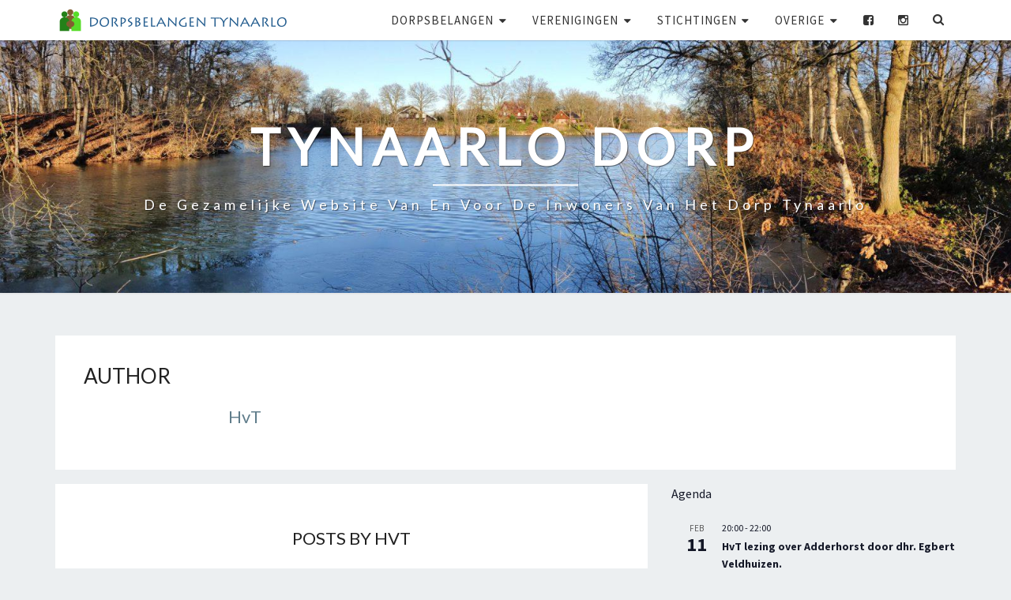

--- FILE ---
content_type: text/html; charset=UTF-8
request_url: https://www.tynaarlo-dorp.nl/author/greta-degroot/
body_size: 34086
content:
<!DOCTYPE html>

<!--[if IE 8]>
<html id="ie8" lang="nl-NL">
<![endif]-->
<!--[if !(IE 8) ]><!-->
<html lang="nl-NL">
<!--<![endif]-->
<head>
<meta charset="UTF-8" />
<meta name="viewport" content="width=device-width" />
<link rel="profile" href="http://gmpg.org/xfn/11" />
<link rel="pingback" href="https://www.tynaarlo-dorp.nl/new/xmlrpc.php" />
<meta name='robots' content='index, follow, max-image-preview:large, max-snippet:-1, max-video-preview:-1' />

	<!-- This site is optimized with the Yoast SEO plugin v26.6 - https://yoast.com/wordpress/plugins/seo/ -->
	<title>HvT, auteur op Tynaarlo Dorp</title>
	<link rel="canonical" href="https://www.tynaarlo-dorp.nl/author/greta-degroot/" />
	<link rel="next" href="https://www.tynaarlo-dorp.nl/author/greta-degroot/page/2/" />
	<meta property="og:locale" content="nl_NL" />
	<meta property="og:type" content="profile" />
	<meta property="og:title" content="HvT, auteur op Tynaarlo Dorp" />
	<meta property="og:url" content="https://www.tynaarlo-dorp.nl/author/greta-degroot/" />
	<meta property="og:site_name" content="Tynaarlo Dorp" />
	<meta property="og:image" content="https://secure.gravatar.com/avatar/7939f49add2efe03499a686aef0aeae5?s=500&d=mm&r=g" />
	<meta name="twitter:card" content="summary_large_image" />
	<script type="application/ld+json" class="yoast-schema-graph">{"@context":"https://schema.org","@graph":[{"@type":"ProfilePage","@id":"https://www.tynaarlo-dorp.nl/author/greta-degroot/","url":"https://www.tynaarlo-dorp.nl/author/greta-degroot/","name":"HvT, auteur op Tynaarlo Dorp","isPartOf":{"@id":"https://www.tynaarlo-dorp.nl/#website"},"primaryImageOfPage":{"@id":"https://www.tynaarlo-dorp.nl/author/greta-degroot/#primaryimage"},"image":{"@id":"https://www.tynaarlo-dorp.nl/author/greta-degroot/#primaryimage"},"thumbnailUrl":"https://www.tynaarlo-dorp.nl/new/wp-content/uploads/2012/03/HVTLOGO.jpg","breadcrumb":{"@id":"https://www.tynaarlo-dorp.nl/author/greta-degroot/#breadcrumb"},"inLanguage":"nl-NL","potentialAction":[{"@type":"ReadAction","target":["https://www.tynaarlo-dorp.nl/author/greta-degroot/"]}]},{"@type":"ImageObject","inLanguage":"nl-NL","@id":"https://www.tynaarlo-dorp.nl/author/greta-degroot/#primaryimage","url":"https://www.tynaarlo-dorp.nl/new/wp-content/uploads/2012/03/HVTLOGO.jpg","contentUrl":"https://www.tynaarlo-dorp.nl/new/wp-content/uploads/2012/03/HVTLOGO.jpg","width":379,"height":492},{"@type":"BreadcrumbList","@id":"https://www.tynaarlo-dorp.nl/author/greta-degroot/#breadcrumb","itemListElement":[{"@type":"ListItem","position":1,"name":"Home","item":"https://www.tynaarlo-dorp.nl/"},{"@type":"ListItem","position":2,"name":"Archieven voor HvT"}]},{"@type":"WebSite","@id":"https://www.tynaarlo-dorp.nl/#website","url":"https://www.tynaarlo-dorp.nl/","name":"Tynaarlo Dorp","description":"De gezamelijke website van en voor de inwoners van het dorp Tynaarlo","publisher":{"@id":"https://www.tynaarlo-dorp.nl/#organization"},"potentialAction":[{"@type":"SearchAction","target":{"@type":"EntryPoint","urlTemplate":"https://www.tynaarlo-dorp.nl/?s={search_term_string}"},"query-input":{"@type":"PropertyValueSpecification","valueRequired":true,"valueName":"search_term_string"}}],"inLanguage":"nl-NL"},{"@type":"Organization","@id":"https://www.tynaarlo-dorp.nl/#organization","name":"Dorpsbelangen Tynaarlo","url":"https://www.tynaarlo-dorp.nl/","logo":{"@type":"ImageObject","inLanguage":"nl-NL","@id":"https://www.tynaarlo-dorp.nl/#/schema/logo/image/","url":"https://www.tynaarlo-dorp.nl/new/wp-content/uploads/2022/08/cropped-Logo-breed-e1660214133175.png","contentUrl":"https://www.tynaarlo-dorp.nl/new/wp-content/uploads/2022/08/cropped-Logo-breed-e1660214133175.png","width":296,"height":31,"caption":"Dorpsbelangen Tynaarlo"},"image":{"@id":"https://www.tynaarlo-dorp.nl/#/schema/logo/image/"},"sameAs":["https://www.facebook.com/DorpsbelangenTynaarlo/","https://www.instagram.com/dorpsbelangentynaarlo"]},{"@type":"Person","@id":"https://www.tynaarlo-dorp.nl/#/schema/person/d0f26268df66b6f72fec7020571f60cb","name":"HvT","mainEntityOfPage":{"@id":"https://www.tynaarlo-dorp.nl/author/greta-degroot/"}}]}</script>
	<!-- / Yoast SEO plugin. -->


<link rel='dns-prefetch' href='//fonts.googleapis.com' />
<link rel="alternate" type="application/rss+xml" title="Tynaarlo Dorp &raquo; feed" href="https://www.tynaarlo-dorp.nl/feed/" />
<link rel="alternate" type="application/rss+xml" title="Tynaarlo Dorp &raquo; reacties feed" href="https://www.tynaarlo-dorp.nl/comments/feed/" />
<link rel="alternate" type="text/calendar" title="Tynaarlo Dorp &raquo; iCal Feed" href="https://www.tynaarlo-dorp.nl/events/?ical=1" />
<link rel="alternate" type="application/rss+xml" title="Tynaarlo Dorp &raquo; berichten door HvT feed" href="https://www.tynaarlo-dorp.nl/author/greta-degroot/feed/" />
<style id='wp-img-auto-sizes-contain-inline-css' type='text/css'>
img:is([sizes=auto i],[sizes^="auto," i]){contain-intrinsic-size:3000px 1500px}
/*# sourceURL=wp-img-auto-sizes-contain-inline-css */
</style>
<style id='classic-theme-styles-inline-css' type='text/css'>
/*! This file is auto-generated */
.wp-block-button__link{color:#fff;background-color:#32373c;border-radius:9999px;box-shadow:none;text-decoration:none;padding:calc(.667em + 2px) calc(1.333em + 2px);font-size:1.125em}.wp-block-file__button{background:#32373c;color:#fff;text-decoration:none}
/*# sourceURL=/wp-includes/css/classic-themes.min.css */
</style>
<style class="optimize_css_2" type="text/css" media="all">.column-group{width:100%;overflow:hidden}.column{float:left;margin-right:5%;width:100%}.column-group>br,.column-group>p{display:none}.column.last{margin-right:0}.columns-2 .column{width:47.5%}.columns-3 .column{width:30%}.columns-4 .column{width:21.25%}.columns-3 .column-span-2{width:65%}.columns-4 .column-span-2{width:47.5%}.columns-4 .column-span-3{width:73.75%}</style>
<style class="optimize_css_2" type="text/css" media="all">.fb-shortcode-container,.fb-widget-container{min-height:150px;display:flex;align-items:center;justify-content:center;flex-direction:column;margin-bottom:20px;position:relative}.fb_loader{padding:20px;text-align:center;position:absolute;top:50%;left:50%;transform:translate(-50%,-50%);z-index:10}.fb_loader img{width:32px;height:auto}.fb-page{opacity:0;transition:opacity 0.5s ease-in-out}.fb-page.fb_plugin_rendered{opacity:1!important}</style>
<style class="optimize_css_2" type="text/css" media="all">.eeSFL{box-sizing:border-box}.eeSFL_BreadCrumb{width:100%;padding:.25em;margin-bottom:.5em}.eeSFL_BreadCrumb span.eeSFL_Crumb{display:block;float:left;margin-right:.5em;margin-bottom:.5em}.eeSFL_BreadCrumb .eeSFL_Crumb a{display:block;padding:.5em .75em;background-color:var(--ee-color-action-link-background);border:1px solid var(--ee-color-table-border);border-radius:3px;text-decoration:none;color:var(--ee-color-action-link-text)}.eeSFL_BreadCrumb .eeSFL_Crumb a:hover{text-decoration:none;background-color:var(--ee-color-action-link-background-hover);color:var(--ee-color-action-link-text-hover)}.eeSFL_BreadCrumb .eeSFL_Crumb:last-child{background-color:var(--ee-color-action-link-background);border:1px solid var(--ee-color-action-link-background);padding:.5em .75em}.eeSFL_ListOpsBar,.eeSFL_BulkDownloadBar{display:flex;font-size:16px;line-height:1;margin:1em 0}.eeSFL .eeSFL_ListOpsBar form,.eeSFL .eeSFL_BulkDownloadBar form{display:flex;width:100%;align-items:center;justify-content:center}.eeSFL .eeSFL_ListOpsBar select,.eeSFL .eeSFL_ListOpsBar input[type=text],.eeSFL .eeSFL_BulkDownloadBar input[type=text],.eeSFL .eeSFL_ListOpsBar input[type="submit"],.eeSFL .eeSFL_BulkDownloadBar input[type="submit"]{display:block;font-family:sans-serif}.eeSFL #eeSFL_FileOpsAction,.eeSFL .eeSFL_BulkDownloadBar label{flex:2;margin-right:.5em}.eeSFL .eeSFL_BulkDownloadBar label{text-align:right}.eeSFL .eeSFL_ListOpsBar input[type=text],.eeSFL .eeSFL_BulkDownloadBar input[type=text],.eeSFL #eeSFL_MoveToFolder{flex:5;margin-right:.5em;max-width:none}.eeSFL .eeSFL_ListOpsBar input[type="submit"],.eeSFL .eeSFL_BulkDownloadBar input[type="submit"]{flex:1}.eeSFL_Modal{display:none}.eeSFL_Modal .eeSFL_ModalBackground{position:fixed;top:0;right:0;bottom:0;left:0;background-color:rgb(255 255 255 / .5)}.eeSFL_Modal .eeSFL_ModalBody{position:fixed;z-index:100;top:10em;bottom:10em;right:20%;left:20%;padding:2em 3em;background-color:rgb(255 255 255);border:1px solid #999;overflow:auto}.eeSFL_Modal .eeSFL_ModalBody h1,.eeSFL_Modal .eeSFL_ModalBody p{margin:0;margin-bottom:10px}.eeSFL_Modal .eeSFL_ModalBody label,.eeSFL_Modal .eeSFL_ModalBody input[type=text],.eeSFL_Modal .eeSFL_ModalBody input[type=email],.eeSFL_Modal .eeSFL_ModalBody input[type=url],.eeSFL_Modal .eeSFL_ModalBody textarea,.eeSFL_Modal .eeSFL_ModalBody select,.eeSFL_Modal .eeSFL_ModalBody small{display:block;width:100%;max-width:none;font-size:120%}.eeSFL_Modal .eeSFL_ModalBody label.eeCheckboxLabel{display:inline-block;width:auto}.eeSFL_Modal .eeSFL_ModalBody input[type=checkbox]{display:inline-block}.eeSFL_Modal .eeSFL_ModalBody input[type=text],.eeSFL_Modal .eeSFL_ModalBody input[type=email],.eeSFL_Modal .eeSFL_ModalBody input[type=url],.eeSFL_Modal .eeSFL_ModalBody textarea{padding:.3em}.eeSFL_Modal .eeSFL_ModalBody select{margin:.5em 0}.eeSFL_Modal .eeSFL_DateNew{display:flex;align-items:center;justify-content:center}.eeSFL_Modal .eeSFL_DateNew label{display:flex;align-items:center;justify-content:center;flex:1 1 30%;padding:0}.eeSFL_Modal .eeSFL_DateNew input[type=number]{margin:0 .5em;width:80%}.eeSFL_Modal .eeSFL_ModalBody small{margin:.5em 0 1.5em 0;font-size:80%}.eeSFL_Modal .eeSFL_ModalBody h4{border-bottom:1px solid #333}.eeSFL_Modal .eeSFL_ModalBody button,.eeSFL_Modal .eeSFL_ModalBody input[type=submit]{float:right;clear:both;font-size:150%}.eeSFL_Modal p.eeSFL_ModalFileDetails{clear:both;text-align:center;border-bottom:2px solid #666;margin-bottom:2em}.eeSFL_Modal .eeSFL_ModalClose{position:absolute;top:1em;right:1em;padding:0;font-size:1.75em;height:1.5em;width:1.5em;line-height:0}.eeSFL_ResultsNotification{margin:.25em 0;padding:3px 6px;border:1px solid #666;border-radius:2px;background-color:#EEE;color:#333}.eeSFL_ResultsNotification_errors{background-color:#fcc}.eeSFL_ResultsNotification_warnings{background-color:#ffe8b1}.eeSFL_ResultsNotification_messages{background-color:#dcffdc}.eeSFL_ResultsNotification ul{line-height:1;margin:.5em;padding:.5em}.eeFlex{width:100%;display:flex;align-content:center;justify-content:center;line-height:1}.eeFlex1{flex:1}.eeFlex2{flex:2}.eeFlex3{flex:3}.eeFullWidth{display:block;width:100%}.eeCentered{text-align:center;margin-left:auto;margin-right:auto}.eeRight{text-align:right}.eeFloatRight{float:right;clear:right;margin:0 0 1.5em 1.5em;max-width:50%;height:auto}.eeFont100p{font-size:100%!important}.eeInline{display:inline-block!important;float:none!important}.eeClear{clear:both}.eeClearFix::after{display:block;content:" ";clear:both}.eeHide{display:none}.eeSFL_FileRenameEntry,.eeOldFileName,.eeSFL_SavedDesc{display:none!important}.wp-core-ui .button,.wp-core-ui .button-secondary{vertical-align:middle}</style>
<style class="optimize_css_2" type="text/css" media="all">div.upl-list form,div.upl-list p{margin-bottom:1em}div.upl-list form img{display:inline;padding-left:1em;padding-right:1em;box-shadow:none;vertical-align:middle;border:0 none}div.upl-list ul{list-style:none outside none;overflow:hidden;margin-left:0;margin-right:0;padding-left:0;padding-right:0}div.upl-list ul li{margin:0 0 1.5em;clear:both}div.upl-list ul li:last-child{margin-bottom:0}#upl-list-2604 ul li img{width:100px;height:100px;display:inline;float:left;margin:0 8px 8px 0;-webkit-border-radius:5px;-moz-border-radius:5px;border-radius:5px}#upl-list-2604 ul li{margin-top:0;margin-bottom:24px;margin-left:0;margin-right:0}#upl-list-3177 ul li img{width:100px;height:100px;display:inline;float:left;margin:0 8px 8px 0;-webkit-border-radius:5px;-moz-border-radius:5px;border-radius:5px}#upl-list-3177 ul li{margin-top:0;margin-bottom:24px;margin-left:0;margin-right:0}</style>
<style class="optimize_css_2" type="text/css" media="all">/*!
	By André Rinas, www.andrerinas.de
	Documentation, www.simplelightbox.de
	Available for use under the MIT License
	Version 2.1.5
*/
body.hidden-scroll{overflow:hidden}.sl-overlay{position:fixed;left:0;right:0;top:0;bottom:0;background:#fff;opacity:.7;display:none;z-index:1035}.sl-wrapper{z-index:1040}.sl-wrapper *{box-sizing:border-box}.sl-wrapper button{border:0 none;background:#fff0;font-size:28px;padding:0;cursor:pointer}.sl-wrapper button:hover{opacity:.7}.sl-wrapper .sl-close{display:none;position:fixed;right:30px;top:30px;z-index:10060;margin-top:-14px;margin-right:-14px;height:44px;width:44px;line-height:44px;font-family:Arial,Baskerville,monospace;color:#000;font-size:3rem}.sl-wrapper .sl-close:focus{outline:none}.sl-wrapper .sl-counter{display:none;position:fixed;top:30px;left:30px;z-index:1060;color:#000;font-size:1rem}.sl-wrapper .sl-navigation{width:100%;display:none}.sl-wrapper .sl-navigation button{position:fixed;top:50%;margin-top:-22px;height:44px;width:22px;line-height:44px;text-align:center;display:block;z-index:10060;font-family:Arial,Baskerville,monospace;color:#000}.sl-wrapper .sl-navigation button.sl-next{right:5px;font-size:2rem}.sl-wrapper .sl-navigation button.sl-prev{left:5px;font-size:2rem}.sl-wrapper .sl-navigation button:focus{outline:none}@media (min-width:35.5em){.sl-wrapper .sl-navigation button{width:44px}.sl-wrapper .sl-navigation button.sl-next{right:10px;font-size:3rem}.sl-wrapper .sl-navigation button.sl-prev{left:10px;font-size:3rem}}@media (min-width:50em){.sl-wrapper .sl-navigation button{width:44px}.sl-wrapper .sl-navigation button.sl-next{right:20px;font-size:3rem}.sl-wrapper .sl-navigation button.sl-prev{left:20px;font-size:3rem}}.sl-wrapper.sl-dir-rtl .sl-navigation{direction:ltr}.sl-wrapper .sl-image{position:fixed;-ms-touch-action:none;touch-action:none;z-index:10000}.sl-wrapper .sl-image img{margin:0;padding:0;display:block;border:0 none;width:100%;height:auto}@media (min-width:35.5em){.sl-wrapper .sl-image img{border:0 none}}@media (min-width:50em){.sl-wrapper .sl-image img{border:0 none}}.sl-wrapper .sl-image iframe{background:#000;border:0 none}@media (min-width:35.5em){.sl-wrapper .sl-image iframe{border:0 none}}@media (min-width:50em){.sl-wrapper .sl-image iframe{border:0 none}}.sl-wrapper .sl-image .sl-caption{display:none;padding:10px;color:#fff;background:rgb(0 0 0 / .8);font-size:1rem;position:absolute;bottom:0;left:0;right:0}.sl-wrapper .sl-image .sl-caption.pos-top{bottom:auto;top:0}.sl-wrapper .sl-image .sl-caption.pos-outside{bottom:auto}.sl-wrapper .sl-image .sl-download{display:none;position:absolute;bottom:5px;right:5px;color:#000;z-index:1060}.sl-spinner{display:none;border:5px solid #333;border-radius:40px;height:40px;left:50%;margin:-20px 0 0 -20px;opacity:0;position:fixed;top:50%;width:40px;z-index:1007;-webkit-animation:pulsate 1s ease-out infinite;-moz-animation:pulsate 1s ease-out infinite;-ms-animation:pulsate 1s ease-out infinite;-o-animation:pulsate 1s ease-out infinite;animation:pulsate 1s ease-out infinite}.sl-scrollbar-measure{position:absolute;top:-9999px;width:50px;height:50px;overflow:scroll}.sl-transition{transition:-moz-transform ease 200ms;transition:-ms-transform ease 200ms;transition:-o-transform ease 200ms;transition:-webkit-transform ease 200ms;transition:transform ease 200ms}@-webkit-keyframes pulsate{0%{transform:scale(.1);opacity:0}50%{opacity:1}100%{transform:scale(1.2);opacity:0}}@keyframes pulsate{0%{transform:scale(.1);opacity:0}50%{opacity:1}100%{transform:scale(1.2);opacity:0}}@-moz-keyframes pulsate{0%{transform:scale(.1);opacity:0}50%{opacity:1}100%{transform:scale(1.2);opacity:0}}@-o-keyframes pulsate{0%{transform:scale(.1);opacity:0}50%{opacity:1}100%{transform:scale(1.2);opacity:0}}@-ms-keyframes pulsate{0%{transform:scale(.1);opacity:0}50%{opacity:1}100%{transform:scale(1.2);opacity:0}}</style>
<style class="optimize_css_2" type="text/css" media="all">#colorbox,#cboxOverlay,#cboxWrapper{position:absolute;top:0;left:0;z-index:9999;overflow:hidden;-webkit-transform:translate3d(0,0,0)}#cboxWrapper{max-width:none}#cboxOverlay{position:fixed;width:100%;height:100%}#cboxMiddleLeft,#cboxBottomLeft{clear:left}#cboxContent{position:relative}#cboxLoadedContent{overflow:auto;-webkit-overflow-scrolling:touch}#cboxTitle{margin:0}#cboxLoadingOverlay,#cboxLoadingGraphic{position:absolute;top:0;left:0;width:100%;height:100%}#cboxPrevious,#cboxNext,#cboxClose,#cboxSlideshow{cursor:pointer}.cboxPhoto{float:left;margin:auto;border:0;display:block;max-width:none;-ms-interpolation-mode:bicubic}.cboxIframe{width:100%;height:100%;display:block;border:0;padding:0;margin:0}#colorbox,#cboxContent,#cboxLoadedContent{box-sizing:content-box;-moz-box-sizing:content-box;-webkit-box-sizing:content-box}#cboxOverlay{background:#000;opacity:.9;filter:alpha(opacity=90)}#colorbox{outline:0}#cboxTopLeft{width:14px;height:14px;background:url(https://www.tynaarlo-dorp.nl/new/wp-content/themes/nisargpro/colorbox/css/images/controls.png) no-repeat 0 0}#cboxTopCenter{height:14px;background:url(https://www.tynaarlo-dorp.nl/new/wp-content/themes/nisargpro/colorbox/css/images/border.png) repeat-x top left}#cboxTopRight{width:14px;height:14px;background:url(https://www.tynaarlo-dorp.nl/new/wp-content/themes/nisargpro/colorbox/css/images/controls.png) no-repeat -36px 0}#cboxBottomLeft{width:14px;height:43px;background:url(https://www.tynaarlo-dorp.nl/new/wp-content/themes/nisargpro/colorbox/css/images/controls.png) no-repeat 0 -32px}#cboxBottomCenter{height:43px;background:url(https://www.tynaarlo-dorp.nl/new/wp-content/themes/nisargpro/colorbox/css/images/border.png) repeat-x bottom left}#cboxBottomRight{width:14px;height:43px;background:url(https://www.tynaarlo-dorp.nl/new/wp-content/themes/nisargpro/colorbox/css/images/controls.png) no-repeat -36px -32px}#cboxMiddleLeft{width:14px;background:url(https://www.tynaarlo-dorp.nl/new/wp-content/themes/nisargpro/colorbox/css/images/controls.png) repeat-y -175px 0}#cboxMiddleRight{width:14px;background:url(https://www.tynaarlo-dorp.nl/new/wp-content/themes/nisargpro/colorbox/css/images/controls.png) repeat-y -211px 0}#cboxContent{background:#fff;overflow:visible}.cboxIframe{background:#fff}#cboxError{padding:50px;border:1px solid #ccc}#cboxLoadedContent{margin-bottom:5px}#cboxLoadingOverlay{background:url(https://www.tynaarlo-dorp.nl/new/wp-content/themes/nisargpro/colorbox/css/images/loading_background.png) no-repeat center center}#cboxLoadingGraphic{background:url(https://www.tynaarlo-dorp.nl/new/wp-content/themes/nisargpro/colorbox/css/images/loading.gif) no-repeat center center}#cboxTitle{position:absolute;bottom:-25px;left:0;text-align:center;width:100%;font-weight:700;color:#7C7C7C}#cboxCurrent{position:absolute;bottom:-25px;left:58px;font-weight:700;color:#7C7C7C}#cboxPrevious,#cboxNext,#cboxSlideshow,#cboxClose{border:0;padding:0;margin:0;overflow:visible;position:absolute;bottom:-29px;background:url(https://www.tynaarlo-dorp.nl/new/wp-content/themes/nisargpro/colorbox/css/images/controls.png) no-repeat 0 0;width:23px;height:23px;text-indent:-9999px}#cboxPrevious:active,#cboxNext:active,#cboxSlideshow:active,#cboxClose:active{outline:0}#cboxPrevious{left:0;background-position:-51px -25px}#cboxPrevious:hover{background-position:-51px 0}#cboxNext{left:27px;background-position:-75px -25px}#cboxNext:hover{background-position:-75px 0}#cboxClose{right:0;background-position:-100px -25px}#cboxClose:hover{background-position:-100px 0}.cboxSlideshow_on #cboxSlideshow{background-position:-125px 0;right:27px}.cboxSlideshow_on #cboxSlideshow:hover{background-position:-150px 0}.cboxSlideshow_off #cboxSlideshow{background-position:-150px -25px;right:27px}.cboxSlideshow_off #cboxSlideshow:hover{background-position:-125px 0}</style>
<link rel='stylesheet' id='wpo_min-header-0-css' href='https://www.tynaarlo-dorp.nl/new/wp-content/cache/wpo-minify/1768330669/assets/wpo-minify-header-ba733105.min.css' type='text/css' media='all' />
<script type="text/javascript" id="wpo_min-header-0-js-extra">
/* <![CDATA[ */
var upl_vars = {"upl_nonce":"ac2960f3be","ajaxurl":"https://www.tynaarlo-dorp.nl/new/wp-admin/admin-ajax.php"};
var photocrati_ajax = {"url":"https://www.tynaarlo-dorp.nl/new/index.php?photocrati_ajax=1","rest_url":"https://www.tynaarlo-dorp.nl/wp-json/","wp_home_url":"https://www.tynaarlo-dorp.nl","wp_site_url":"https://www.tynaarlo-dorp.nl/new","wp_root_url":"https://www.tynaarlo-dorp.nl","wp_plugins_url":"https://www.tynaarlo-dorp.nl/new/wp-content/plugins","wp_content_url":"https://www.tynaarlo-dorp.nl/new/wp-content","wp_includes_url":"https://www.tynaarlo-dorp.nl/new/wp-includes/","ngg_param_slug":"nggallery","rest_nonce":"dbdc51ebee"};
//# sourceURL=wpo_min-header-0-js-extra
/* ]]> */
</script>
<script defer type="text/javascript" src="https://www.tynaarlo-dorp.nl/new/wp-content/cache/wpo-minify/1768330669/assets/wpo-minify-header-e2cc3107.min.js" id="wpo_min-header-0-js"></script>
<link rel="https://api.w.org/" href="https://www.tynaarlo-dorp.nl/wp-json/" /><link rel="alternate" title="JSON" type="application/json" href="https://www.tynaarlo-dorp.nl/wp-json/wp/v2/users/18" /><link rel="EditURI" type="application/rsd+xml" title="RSD" href="https://www.tynaarlo-dorp.nl/new/xmlrpc.php?rsd" />
<meta name="generator" content="WordPress 6.9" />
<meta name="tec-api-version" content="v1"><meta name="tec-api-origin" content="https://www.tynaarlo-dorp.nl"><link rel="alternate" href="https://www.tynaarlo-dorp.nl/wp-json/tribe/events/v1/" />
	<style type="text/css">
        .site-header,.page-with-featured-img-header { background: #b0bec5; }
        	</style>

	
	<style type="text/css">
		body,
		button,
		input,
		select,
		textarea {
		    font-family:  'Source Sans Pro', -apple-system,BlinkMacSystemFont,"Segoe UI",Roboto,Oxygen-Sans,Ubuntu,Cantarell,"Helvetica Neue",sans-serif;
		    font-weight: 400;
		    font-style: normal; 
		}
		body {
			text-transform: none		}
		h1,h2,h3,h4,h5,h6 {
	    	font-family: 'Lato', -apple-system,BlinkMacSystemFont,"Segoe UI",Roboto,Oxygen-Sans,Ubuntu,Cantarell,"Helvetica Neue",sans-serif;
	    	font-weight: 400;
	    	font-style: normal;
	    	text-transform: uppercase	    }
	    #site-navigation {
	    	font-family: 'Source Sans Pro', -apple-system,BlinkMacSystemFont,"Segoe UI",Roboto,Oxygen-Sans,Ubuntu,Cantarell,"Helvetica Neue",sans-serif;
	    	font-weight: 400;
	    	font-style: normal;
	    }

	    .primary-menu li a,
	    #desktop-search-icon .fa  {
	    	font-weight: 400;
	    }
	    .primary-menu li a {
	    	font-style: normal;
	    }
	    .entry-summary, .entry-content {
	        text-align: justify;
	    }
	    .main-navigation ul {
	    	text-transform: uppercase;
	    }
	</style>

			<style type="text/css" id="nisargpro-header-css">
				.site-header {
			background: url(https://www.tynaarlo-dorp.nl/new/wp-content/uploads/2022/01/cropped-cropped-Tynaarlo-Dorp-Achtergrond-3-scaled-1.jpg) no-repeat scroll top;
			background-size: cover;
		}
		@media (min-width: 300px) and (max-width: 359px ) {
			.site-header {
				height: 80px;
			}
		}
		@media (min-width: 360px) and (max-width: 767px ) {
			.site-header {
				height: 90px;
			}
		}
		@media (min-width: 768px) and (max-width: 979px ) {
			.site-header {
				height: 192px;
			}
		}
		@media (min-width: 980px) and (max-width: 1279px ){
			.site-header {
				height: 245px;
			}
		}
		@media (min-width: 1280px) and (max-width: 1365px ){
			.site-header {
				height: 320px;
			}
		}
		@media (min-width: 1366px) and (max-width: 1439px ){
			.site-header {
				height: 341px;
			}
		}
		@media (min-width: 1440px) and (max-width: 1599px ) {
			.site-header {
				height: 360px;
			}
		}
		@media (min-width: 1600px) and (max-width: 1919px ) {
			.site-header {
				height: 400px;
			}
		}
		@media (min-width: 1920px) and (max-width: 2559px ) {
			.site-header {
				height: 480px;
			}
		}
		@media (min-width: 2560px)  and (max-width: 2879px ) {
			.site-header {
				height: 640px;
			}
		}
		@media (min-width: 2880px) {
			.site-header {
				height: 720px;
			}
		}
		.site-header{
			-webkit-box-shadow: 0px 0px 2px 1px rgba(182,182,182,0.3);
	    	-moz-box-shadow: 0px 0px 2px 1px rgba(182,182,182,0.3);
	    	-o-box-shadow: 0px 0px 2px 1px rgba(182,182,182,0.3);
	    	box-shadow: 0px 0px 2px 1px rgba(182,182,182,0.3);
		}
				.site-title,
			.site-description,
			.dark .site-title,
			.dark .site-description {
				color: #fff;
			}
			.site-title::after{
				background: #fff;
				content:"";
			}
			.post-template-template-post-TitleOnFeaturedImgHeader .entry-meta a,
			.post-template-template-post-TitleOnFeaturedImgHeader .entry-meta .fa,
			.post-template-template-post-TitleOnFeaturedImgHeader-nosidebar .entry-meta a,
			.post-template-template-post-TitleOnFeaturedImgHeader-nosidebar .entry-meta .fa {
			    color: #fff;
			}
		
		
					</style>
	<link rel="icon" href="https://www.tynaarlo-dorp.nl/new/wp-content/uploads/2022/08/cropped-DBT-logo-alleen-poppetjes-scaled-e1660214378644-32x32.jpg" sizes="32x32" />
<link rel="icon" href="https://www.tynaarlo-dorp.nl/new/wp-content/uploads/2022/08/cropped-DBT-logo-alleen-poppetjes-scaled-e1660214378644-192x192.jpg" sizes="192x192" />
<link rel="apple-touch-icon" href="https://www.tynaarlo-dorp.nl/new/wp-content/uploads/2022/08/cropped-DBT-logo-alleen-poppetjes-scaled-e1660214378644-180x180.jpg" />
<meta name="msapplication-TileImage" content="https://www.tynaarlo-dorp.nl/new/wp-content/uploads/2022/08/cropped-DBT-logo-alleen-poppetjes-scaled-e1660214378644-270x270.jpg" />
<style id='wp-block-gallery-inline-css' type='text/css'>
.blocks-gallery-grid:not(.has-nested-images),.wp-block-gallery:not(.has-nested-images){display:flex;flex-wrap:wrap;list-style-type:none;margin:0;padding:0}.blocks-gallery-grid:not(.has-nested-images) .blocks-gallery-image,.blocks-gallery-grid:not(.has-nested-images) .blocks-gallery-item,.wp-block-gallery:not(.has-nested-images) .blocks-gallery-image,.wp-block-gallery:not(.has-nested-images) .blocks-gallery-item{display:flex;flex-direction:column;flex-grow:1;justify-content:center;margin:0 1em 1em 0;position:relative;width:calc(50% - 1em)}.blocks-gallery-grid:not(.has-nested-images) .blocks-gallery-image:nth-of-type(2n),.blocks-gallery-grid:not(.has-nested-images) .blocks-gallery-item:nth-of-type(2n),.wp-block-gallery:not(.has-nested-images) .blocks-gallery-image:nth-of-type(2n),.wp-block-gallery:not(.has-nested-images) .blocks-gallery-item:nth-of-type(2n){margin-right:0}.blocks-gallery-grid:not(.has-nested-images) .blocks-gallery-image figure,.blocks-gallery-grid:not(.has-nested-images) .blocks-gallery-item figure,.wp-block-gallery:not(.has-nested-images) .blocks-gallery-image figure,.wp-block-gallery:not(.has-nested-images) .blocks-gallery-item figure{align-items:flex-end;display:flex;height:100%;justify-content:flex-start;margin:0}.blocks-gallery-grid:not(.has-nested-images) .blocks-gallery-image img,.blocks-gallery-grid:not(.has-nested-images) .blocks-gallery-item img,.wp-block-gallery:not(.has-nested-images) .blocks-gallery-image img,.wp-block-gallery:not(.has-nested-images) .blocks-gallery-item img{display:block;height:auto;max-width:100%;width:auto}.blocks-gallery-grid:not(.has-nested-images) .blocks-gallery-image figcaption,.blocks-gallery-grid:not(.has-nested-images) .blocks-gallery-item figcaption,.wp-block-gallery:not(.has-nested-images) .blocks-gallery-image figcaption,.wp-block-gallery:not(.has-nested-images) .blocks-gallery-item figcaption{background:linear-gradient(0deg,#000000b3,#0000004d 70%,#0000);bottom:0;box-sizing:border-box;color:#fff;font-size:.8em;margin:0;max-height:100%;overflow:auto;padding:3em .77em .7em;position:absolute;text-align:center;width:100%;z-index:2}.blocks-gallery-grid:not(.has-nested-images) .blocks-gallery-image figcaption img,.blocks-gallery-grid:not(.has-nested-images) .blocks-gallery-item figcaption img,.wp-block-gallery:not(.has-nested-images) .blocks-gallery-image figcaption img,.wp-block-gallery:not(.has-nested-images) .blocks-gallery-item figcaption img{display:inline}.blocks-gallery-grid:not(.has-nested-images) figcaption,.wp-block-gallery:not(.has-nested-images) figcaption{flex-grow:1}.blocks-gallery-grid:not(.has-nested-images).is-cropped .blocks-gallery-image a,.blocks-gallery-grid:not(.has-nested-images).is-cropped .blocks-gallery-image img,.blocks-gallery-grid:not(.has-nested-images).is-cropped .blocks-gallery-item a,.blocks-gallery-grid:not(.has-nested-images).is-cropped .blocks-gallery-item img,.wp-block-gallery:not(.has-nested-images).is-cropped .blocks-gallery-image a,.wp-block-gallery:not(.has-nested-images).is-cropped .blocks-gallery-image img,.wp-block-gallery:not(.has-nested-images).is-cropped .blocks-gallery-item a,.wp-block-gallery:not(.has-nested-images).is-cropped .blocks-gallery-item img{flex:1;height:100%;object-fit:cover;width:100%}.blocks-gallery-grid:not(.has-nested-images).columns-1 .blocks-gallery-image,.blocks-gallery-grid:not(.has-nested-images).columns-1 .blocks-gallery-item,.wp-block-gallery:not(.has-nested-images).columns-1 .blocks-gallery-image,.wp-block-gallery:not(.has-nested-images).columns-1 .blocks-gallery-item{margin-right:0;width:100%}@media (min-width:600px){.blocks-gallery-grid:not(.has-nested-images).columns-3 .blocks-gallery-image,.blocks-gallery-grid:not(.has-nested-images).columns-3 .blocks-gallery-item,.wp-block-gallery:not(.has-nested-images).columns-3 .blocks-gallery-image,.wp-block-gallery:not(.has-nested-images).columns-3 .blocks-gallery-item{margin-right:1em;width:calc(33.33333% - .66667em)}.blocks-gallery-grid:not(.has-nested-images).columns-4 .blocks-gallery-image,.blocks-gallery-grid:not(.has-nested-images).columns-4 .blocks-gallery-item,.wp-block-gallery:not(.has-nested-images).columns-4 .blocks-gallery-image,.wp-block-gallery:not(.has-nested-images).columns-4 .blocks-gallery-item{margin-right:1em;width:calc(25% - .75em)}.blocks-gallery-grid:not(.has-nested-images).columns-5 .blocks-gallery-image,.blocks-gallery-grid:not(.has-nested-images).columns-5 .blocks-gallery-item,.wp-block-gallery:not(.has-nested-images).columns-5 .blocks-gallery-image,.wp-block-gallery:not(.has-nested-images).columns-5 .blocks-gallery-item{margin-right:1em;width:calc(20% - .8em)}.blocks-gallery-grid:not(.has-nested-images).columns-6 .blocks-gallery-image,.blocks-gallery-grid:not(.has-nested-images).columns-6 .blocks-gallery-item,.wp-block-gallery:not(.has-nested-images).columns-6 .blocks-gallery-image,.wp-block-gallery:not(.has-nested-images).columns-6 .blocks-gallery-item{margin-right:1em;width:calc(16.66667% - .83333em)}.blocks-gallery-grid:not(.has-nested-images).columns-7 .blocks-gallery-image,.blocks-gallery-grid:not(.has-nested-images).columns-7 .blocks-gallery-item,.wp-block-gallery:not(.has-nested-images).columns-7 .blocks-gallery-image,.wp-block-gallery:not(.has-nested-images).columns-7 .blocks-gallery-item{margin-right:1em;width:calc(14.28571% - .85714em)}.blocks-gallery-grid:not(.has-nested-images).columns-8 .blocks-gallery-image,.blocks-gallery-grid:not(.has-nested-images).columns-8 .blocks-gallery-item,.wp-block-gallery:not(.has-nested-images).columns-8 .blocks-gallery-image,.wp-block-gallery:not(.has-nested-images).columns-8 .blocks-gallery-item{margin-right:1em;width:calc(12.5% - .875em)}.blocks-gallery-grid:not(.has-nested-images).columns-1 .blocks-gallery-image:nth-of-type(1n),.blocks-gallery-grid:not(.has-nested-images).columns-1 .blocks-gallery-item:nth-of-type(1n),.blocks-gallery-grid:not(.has-nested-images).columns-2 .blocks-gallery-image:nth-of-type(2n),.blocks-gallery-grid:not(.has-nested-images).columns-2 .blocks-gallery-item:nth-of-type(2n),.blocks-gallery-grid:not(.has-nested-images).columns-3 .blocks-gallery-image:nth-of-type(3n),.blocks-gallery-grid:not(.has-nested-images).columns-3 .blocks-gallery-item:nth-of-type(3n),.blocks-gallery-grid:not(.has-nested-images).columns-4 .blocks-gallery-image:nth-of-type(4n),.blocks-gallery-grid:not(.has-nested-images).columns-4 .blocks-gallery-item:nth-of-type(4n),.blocks-gallery-grid:not(.has-nested-images).columns-5 .blocks-gallery-image:nth-of-type(5n),.blocks-gallery-grid:not(.has-nested-images).columns-5 .blocks-gallery-item:nth-of-type(5n),.blocks-gallery-grid:not(.has-nested-images).columns-6 .blocks-gallery-image:nth-of-type(6n),.blocks-gallery-grid:not(.has-nested-images).columns-6 .blocks-gallery-item:nth-of-type(6n),.blocks-gallery-grid:not(.has-nested-images).columns-7 .blocks-gallery-image:nth-of-type(7n),.blocks-gallery-grid:not(.has-nested-images).columns-7 .blocks-gallery-item:nth-of-type(7n),.blocks-gallery-grid:not(.has-nested-images).columns-8 .blocks-gallery-image:nth-of-type(8n),.blocks-gallery-grid:not(.has-nested-images).columns-8 .blocks-gallery-item:nth-of-type(8n),.wp-block-gallery:not(.has-nested-images).columns-1 .blocks-gallery-image:nth-of-type(1n),.wp-block-gallery:not(.has-nested-images).columns-1 .blocks-gallery-item:nth-of-type(1n),.wp-block-gallery:not(.has-nested-images).columns-2 .blocks-gallery-image:nth-of-type(2n),.wp-block-gallery:not(.has-nested-images).columns-2 .blocks-gallery-item:nth-of-type(2n),.wp-block-gallery:not(.has-nested-images).columns-3 .blocks-gallery-image:nth-of-type(3n),.wp-block-gallery:not(.has-nested-images).columns-3 .blocks-gallery-item:nth-of-type(3n),.wp-block-gallery:not(.has-nested-images).columns-4 .blocks-gallery-image:nth-of-type(4n),.wp-block-gallery:not(.has-nested-images).columns-4 .blocks-gallery-item:nth-of-type(4n),.wp-block-gallery:not(.has-nested-images).columns-5 .blocks-gallery-image:nth-of-type(5n),.wp-block-gallery:not(.has-nested-images).columns-5 .blocks-gallery-item:nth-of-type(5n),.wp-block-gallery:not(.has-nested-images).columns-6 .blocks-gallery-image:nth-of-type(6n),.wp-block-gallery:not(.has-nested-images).columns-6 .blocks-gallery-item:nth-of-type(6n),.wp-block-gallery:not(.has-nested-images).columns-7 .blocks-gallery-image:nth-of-type(7n),.wp-block-gallery:not(.has-nested-images).columns-7 .blocks-gallery-item:nth-of-type(7n),.wp-block-gallery:not(.has-nested-images).columns-8 .blocks-gallery-image:nth-of-type(8n),.wp-block-gallery:not(.has-nested-images).columns-8 .blocks-gallery-item:nth-of-type(8n){margin-right:0}}.blocks-gallery-grid:not(.has-nested-images) .blocks-gallery-image:last-child,.blocks-gallery-grid:not(.has-nested-images) .blocks-gallery-item:last-child,.wp-block-gallery:not(.has-nested-images) .blocks-gallery-image:last-child,.wp-block-gallery:not(.has-nested-images) .blocks-gallery-item:last-child{margin-right:0}.blocks-gallery-grid:not(.has-nested-images).alignleft,.blocks-gallery-grid:not(.has-nested-images).alignright,.wp-block-gallery:not(.has-nested-images).alignleft,.wp-block-gallery:not(.has-nested-images).alignright{max-width:420px;width:100%}.blocks-gallery-grid:not(.has-nested-images).aligncenter .blocks-gallery-item figure,.wp-block-gallery:not(.has-nested-images).aligncenter .blocks-gallery-item figure{justify-content:center}.wp-block-gallery:not(.is-cropped) .blocks-gallery-item{align-self:flex-start}figure.wp-block-gallery.has-nested-images{align-items:normal}.wp-block-gallery.has-nested-images figure.wp-block-image:not(#individual-image){margin:0;width:calc(50% - var(--wp--style--unstable-gallery-gap, 16px)/2)}.wp-block-gallery.has-nested-images figure.wp-block-image{box-sizing:border-box;display:flex;flex-direction:column;flex-grow:1;justify-content:center;max-width:100%;position:relative}.wp-block-gallery.has-nested-images figure.wp-block-image>a,.wp-block-gallery.has-nested-images figure.wp-block-image>div{flex-direction:column;flex-grow:1;margin:0}.wp-block-gallery.has-nested-images figure.wp-block-image img{display:block;height:auto;max-width:100%!important;width:auto}.wp-block-gallery.has-nested-images figure.wp-block-image figcaption,.wp-block-gallery.has-nested-images figure.wp-block-image:has(figcaption):before{bottom:0;left:0;max-height:100%;position:absolute;right:0}.wp-block-gallery.has-nested-images figure.wp-block-image:has(figcaption):before{backdrop-filter:blur(3px);content:"";height:100%;-webkit-mask-image:linear-gradient(0deg,#000 20%,#0000);mask-image:linear-gradient(0deg,#000 20%,#0000);max-height:40%;pointer-events:none}.wp-block-gallery.has-nested-images figure.wp-block-image figcaption{box-sizing:border-box;color:#fff;font-size:13px;margin:0;overflow:auto;padding:1em;text-align:center;text-shadow:0 0 1.5px #000}.wp-block-gallery.has-nested-images figure.wp-block-image figcaption::-webkit-scrollbar{height:12px;width:12px}.wp-block-gallery.has-nested-images figure.wp-block-image figcaption::-webkit-scrollbar-track{background-color:initial}.wp-block-gallery.has-nested-images figure.wp-block-image figcaption::-webkit-scrollbar-thumb{background-clip:padding-box;background-color:initial;border:3px solid #0000;border-radius:8px}.wp-block-gallery.has-nested-images figure.wp-block-image figcaption:focus-within::-webkit-scrollbar-thumb,.wp-block-gallery.has-nested-images figure.wp-block-image figcaption:focus::-webkit-scrollbar-thumb,.wp-block-gallery.has-nested-images figure.wp-block-image figcaption:hover::-webkit-scrollbar-thumb{background-color:#fffc}.wp-block-gallery.has-nested-images figure.wp-block-image figcaption{scrollbar-color:#0000 #0000;scrollbar-gutter:stable both-edges;scrollbar-width:thin}.wp-block-gallery.has-nested-images figure.wp-block-image figcaption:focus,.wp-block-gallery.has-nested-images figure.wp-block-image figcaption:focus-within,.wp-block-gallery.has-nested-images figure.wp-block-image figcaption:hover{scrollbar-color:#fffc #0000}.wp-block-gallery.has-nested-images figure.wp-block-image figcaption{will-change:transform}@media (hover:none){.wp-block-gallery.has-nested-images figure.wp-block-image figcaption{scrollbar-color:#fffc #0000}}.wp-block-gallery.has-nested-images figure.wp-block-image figcaption{background:linear-gradient(0deg,#0006,#0000)}.wp-block-gallery.has-nested-images figure.wp-block-image figcaption img{display:inline}.wp-block-gallery.has-nested-images figure.wp-block-image figcaption a{color:inherit}.wp-block-gallery.has-nested-images figure.wp-block-image.has-custom-border img{box-sizing:border-box}.wp-block-gallery.has-nested-images figure.wp-block-image.has-custom-border>a,.wp-block-gallery.has-nested-images figure.wp-block-image.has-custom-border>div,.wp-block-gallery.has-nested-images figure.wp-block-image.is-style-rounded>a,.wp-block-gallery.has-nested-images figure.wp-block-image.is-style-rounded>div{flex:1 1 auto}.wp-block-gallery.has-nested-images figure.wp-block-image.has-custom-border figcaption,.wp-block-gallery.has-nested-images figure.wp-block-image.is-style-rounded figcaption{background:none;color:inherit;flex:initial;margin:0;padding:10px 10px 9px;position:relative;text-shadow:none}.wp-block-gallery.has-nested-images figure.wp-block-image.has-custom-border:before,.wp-block-gallery.has-nested-images figure.wp-block-image.is-style-rounded:before{content:none}.wp-block-gallery.has-nested-images figcaption{flex-basis:100%;flex-grow:1;text-align:center}.wp-block-gallery.has-nested-images:not(.is-cropped) figure.wp-block-image:not(#individual-image){margin-bottom:auto;margin-top:0}.wp-block-gallery.has-nested-images.is-cropped figure.wp-block-image:not(#individual-image){align-self:inherit}.wp-block-gallery.has-nested-images.is-cropped figure.wp-block-image:not(#individual-image)>a,.wp-block-gallery.has-nested-images.is-cropped figure.wp-block-image:not(#individual-image)>div:not(.components-drop-zone){display:flex}.wp-block-gallery.has-nested-images.is-cropped figure.wp-block-image:not(#individual-image) a,.wp-block-gallery.has-nested-images.is-cropped figure.wp-block-image:not(#individual-image) img{flex:1 0 0%;height:100%;object-fit:cover;width:100%}.wp-block-gallery.has-nested-images.columns-1 figure.wp-block-image:not(#individual-image){width:100%}@media (min-width:600px){.wp-block-gallery.has-nested-images.columns-3 figure.wp-block-image:not(#individual-image){width:calc(33.33333% - var(--wp--style--unstable-gallery-gap, 16px)*.66667)}.wp-block-gallery.has-nested-images.columns-4 figure.wp-block-image:not(#individual-image){width:calc(25% - var(--wp--style--unstable-gallery-gap, 16px)*.75)}.wp-block-gallery.has-nested-images.columns-5 figure.wp-block-image:not(#individual-image){width:calc(20% - var(--wp--style--unstable-gallery-gap, 16px)*.8)}.wp-block-gallery.has-nested-images.columns-6 figure.wp-block-image:not(#individual-image){width:calc(16.66667% - var(--wp--style--unstable-gallery-gap, 16px)*.83333)}.wp-block-gallery.has-nested-images.columns-7 figure.wp-block-image:not(#individual-image){width:calc(14.28571% - var(--wp--style--unstable-gallery-gap, 16px)*.85714)}.wp-block-gallery.has-nested-images.columns-8 figure.wp-block-image:not(#individual-image){width:calc(12.5% - var(--wp--style--unstable-gallery-gap, 16px)*.875)}.wp-block-gallery.has-nested-images.columns-default figure.wp-block-image:not(#individual-image){width:calc(33.33% - var(--wp--style--unstable-gallery-gap, 16px)*.66667)}.wp-block-gallery.has-nested-images.columns-default figure.wp-block-image:not(#individual-image):first-child:nth-last-child(2),.wp-block-gallery.has-nested-images.columns-default figure.wp-block-image:not(#individual-image):first-child:nth-last-child(2)~figure.wp-block-image:not(#individual-image){width:calc(50% - var(--wp--style--unstable-gallery-gap, 16px)*.5)}.wp-block-gallery.has-nested-images.columns-default figure.wp-block-image:not(#individual-image):first-child:last-child{width:100%}}.wp-block-gallery.has-nested-images.alignleft,.wp-block-gallery.has-nested-images.alignright{max-width:420px;width:100%}.wp-block-gallery.has-nested-images.aligncenter{justify-content:center}
/*# sourceURL=https://www.tynaarlo-dorp.nl/new/wp-includes/blocks/gallery/style.min.css */
</style>
<style id='wp-block-heading-inline-css' type='text/css'>
h1:where(.wp-block-heading).has-background,h2:where(.wp-block-heading).has-background,h3:where(.wp-block-heading).has-background,h4:where(.wp-block-heading).has-background,h5:where(.wp-block-heading).has-background,h6:where(.wp-block-heading).has-background{padding:1.25em 2.375em}h1.has-text-align-left[style*=writing-mode]:where([style*=vertical-lr]),h1.has-text-align-right[style*=writing-mode]:where([style*=vertical-rl]),h2.has-text-align-left[style*=writing-mode]:where([style*=vertical-lr]),h2.has-text-align-right[style*=writing-mode]:where([style*=vertical-rl]),h3.has-text-align-left[style*=writing-mode]:where([style*=vertical-lr]),h3.has-text-align-right[style*=writing-mode]:where([style*=vertical-rl]),h4.has-text-align-left[style*=writing-mode]:where([style*=vertical-lr]),h4.has-text-align-right[style*=writing-mode]:where([style*=vertical-rl]),h5.has-text-align-left[style*=writing-mode]:where([style*=vertical-lr]),h5.has-text-align-right[style*=writing-mode]:where([style*=vertical-rl]),h6.has-text-align-left[style*=writing-mode]:where([style*=vertical-lr]),h6.has-text-align-right[style*=writing-mode]:where([style*=vertical-rl]){rotate:180deg}
/*# sourceURL=https://www.tynaarlo-dorp.nl/new/wp-includes/blocks/heading/style.min.css */
</style>
<style id='wp-block-image-inline-css' type='text/css'>
.wp-block-image>a,.wp-block-image>figure>a{display:inline-block}.wp-block-image img{box-sizing:border-box;height:auto;max-width:100%;vertical-align:bottom}@media not (prefers-reduced-motion){.wp-block-image img.hide{visibility:hidden}.wp-block-image img.show{animation:show-content-image .4s}}.wp-block-image[style*=border-radius] img,.wp-block-image[style*=border-radius]>a{border-radius:inherit}.wp-block-image.has-custom-border img{box-sizing:border-box}.wp-block-image.aligncenter{text-align:center}.wp-block-image.alignfull>a,.wp-block-image.alignwide>a{width:100%}.wp-block-image.alignfull img,.wp-block-image.alignwide img{height:auto;width:100%}.wp-block-image .aligncenter,.wp-block-image .alignleft,.wp-block-image .alignright,.wp-block-image.aligncenter,.wp-block-image.alignleft,.wp-block-image.alignright{display:table}.wp-block-image .aligncenter>figcaption,.wp-block-image .alignleft>figcaption,.wp-block-image .alignright>figcaption,.wp-block-image.aligncenter>figcaption,.wp-block-image.alignleft>figcaption,.wp-block-image.alignright>figcaption{caption-side:bottom;display:table-caption}.wp-block-image .alignleft{float:left;margin:.5em 1em .5em 0}.wp-block-image .alignright{float:right;margin:.5em 0 .5em 1em}.wp-block-image .aligncenter{margin-left:auto;margin-right:auto}.wp-block-image :where(figcaption){margin-bottom:1em;margin-top:.5em}.wp-block-image.is-style-circle-mask img{border-radius:9999px}@supports ((-webkit-mask-image:none) or (mask-image:none)) or (-webkit-mask-image:none){.wp-block-image.is-style-circle-mask img{border-radius:0;-webkit-mask-image:url('data:image/svg+xml;utf8,<svg viewBox="0 0 100 100" xmlns="http://www.w3.org/2000/svg"><circle cx="50" cy="50" r="50"/></svg>');mask-image:url('data:image/svg+xml;utf8,<svg viewBox="0 0 100 100" xmlns="http://www.w3.org/2000/svg"><circle cx="50" cy="50" r="50"/></svg>');mask-mode:alpha;-webkit-mask-position:center;mask-position:center;-webkit-mask-repeat:no-repeat;mask-repeat:no-repeat;-webkit-mask-size:contain;mask-size:contain}}:root :where(.wp-block-image.is-style-rounded img,.wp-block-image .is-style-rounded img){border-radius:9999px}.wp-block-image figure{margin:0}.wp-lightbox-container{display:flex;flex-direction:column;position:relative}.wp-lightbox-container img{cursor:zoom-in}.wp-lightbox-container img:hover+button{opacity:1}.wp-lightbox-container button{align-items:center;backdrop-filter:blur(16px) saturate(180%);background-color:#5a5a5a40;border:none;border-radius:4px;cursor:zoom-in;display:flex;height:20px;justify-content:center;opacity:0;padding:0;position:absolute;right:16px;text-align:center;top:16px;width:20px;z-index:100}@media not (prefers-reduced-motion){.wp-lightbox-container button{transition:opacity .2s ease}}.wp-lightbox-container button:focus-visible{outline:3px auto #5a5a5a40;outline:3px auto -webkit-focus-ring-color;outline-offset:3px}.wp-lightbox-container button:hover{cursor:pointer;opacity:1}.wp-lightbox-container button:focus{opacity:1}.wp-lightbox-container button:focus,.wp-lightbox-container button:hover,.wp-lightbox-container button:not(:hover):not(:active):not(.has-background){background-color:#5a5a5a40;border:none}.wp-lightbox-overlay{box-sizing:border-box;cursor:zoom-out;height:100vh;left:0;overflow:hidden;position:fixed;top:0;visibility:hidden;width:100%;z-index:100000}.wp-lightbox-overlay .close-button{align-items:center;cursor:pointer;display:flex;justify-content:center;min-height:40px;min-width:40px;padding:0;position:absolute;right:calc(env(safe-area-inset-right) + 16px);top:calc(env(safe-area-inset-top) + 16px);z-index:5000000}.wp-lightbox-overlay .close-button:focus,.wp-lightbox-overlay .close-button:hover,.wp-lightbox-overlay .close-button:not(:hover):not(:active):not(.has-background){background:none;border:none}.wp-lightbox-overlay .lightbox-image-container{height:var(--wp--lightbox-container-height);left:50%;overflow:hidden;position:absolute;top:50%;transform:translate(-50%,-50%);transform-origin:top left;width:var(--wp--lightbox-container-width);z-index:9999999999}.wp-lightbox-overlay .wp-block-image{align-items:center;box-sizing:border-box;display:flex;height:100%;justify-content:center;margin:0;position:relative;transform-origin:0 0;width:100%;z-index:3000000}.wp-lightbox-overlay .wp-block-image img{height:var(--wp--lightbox-image-height);min-height:var(--wp--lightbox-image-height);min-width:var(--wp--lightbox-image-width);width:var(--wp--lightbox-image-width)}.wp-lightbox-overlay .wp-block-image figcaption{display:none}.wp-lightbox-overlay button{background:none;border:none}.wp-lightbox-overlay .scrim{background-color:#fff;height:100%;opacity:.9;position:absolute;width:100%;z-index:2000000}.wp-lightbox-overlay.active{visibility:visible}@media not (prefers-reduced-motion){.wp-lightbox-overlay.active{animation:turn-on-visibility .25s both}.wp-lightbox-overlay.active img{animation:turn-on-visibility .35s both}.wp-lightbox-overlay.show-closing-animation:not(.active){animation:turn-off-visibility .35s both}.wp-lightbox-overlay.show-closing-animation:not(.active) img{animation:turn-off-visibility .25s both}.wp-lightbox-overlay.zoom.active{animation:none;opacity:1;visibility:visible}.wp-lightbox-overlay.zoom.active .lightbox-image-container{animation:lightbox-zoom-in .4s}.wp-lightbox-overlay.zoom.active .lightbox-image-container img{animation:none}.wp-lightbox-overlay.zoom.active .scrim{animation:turn-on-visibility .4s forwards}.wp-lightbox-overlay.zoom.show-closing-animation:not(.active){animation:none}.wp-lightbox-overlay.zoom.show-closing-animation:not(.active) .lightbox-image-container{animation:lightbox-zoom-out .4s}.wp-lightbox-overlay.zoom.show-closing-animation:not(.active) .lightbox-image-container img{animation:none}.wp-lightbox-overlay.zoom.show-closing-animation:not(.active) .scrim{animation:turn-off-visibility .4s forwards}}@keyframes show-content-image{0%{visibility:hidden}99%{visibility:hidden}to{visibility:visible}}@keyframes turn-on-visibility{0%{opacity:0}to{opacity:1}}@keyframes turn-off-visibility{0%{opacity:1;visibility:visible}99%{opacity:0;visibility:visible}to{opacity:0;visibility:hidden}}@keyframes lightbox-zoom-in{0%{transform:translate(calc((-100vw + var(--wp--lightbox-scrollbar-width))/2 + var(--wp--lightbox-initial-left-position)),calc(-50vh + var(--wp--lightbox-initial-top-position))) scale(var(--wp--lightbox-scale))}to{transform:translate(-50%,-50%) scale(1)}}@keyframes lightbox-zoom-out{0%{transform:translate(-50%,-50%) scale(1);visibility:visible}99%{visibility:visible}to{transform:translate(calc((-100vw + var(--wp--lightbox-scrollbar-width))/2 + var(--wp--lightbox-initial-left-position)),calc(-50vh + var(--wp--lightbox-initial-top-position))) scale(var(--wp--lightbox-scale));visibility:hidden}}
/*# sourceURL=https://www.tynaarlo-dorp.nl/new/wp-includes/blocks/image/style.min.css */
</style>
<style id='wp-block-paragraph-inline-css' type='text/css'>
.is-small-text{font-size:.875em}.is-regular-text{font-size:1em}.is-large-text{font-size:2.25em}.is-larger-text{font-size:3em}.has-drop-cap:not(:focus):first-letter{float:left;font-size:8.4em;font-style:normal;font-weight:100;line-height:.68;margin:.05em .1em 0 0;text-transform:uppercase}body.rtl .has-drop-cap:not(:focus):first-letter{float:none;margin-left:.1em}p.has-drop-cap.has-background{overflow:hidden}:root :where(p.has-background){padding:1.25em 2.375em}:where(p.has-text-color:not(.has-link-color)) a{color:inherit}p.has-text-align-left[style*="writing-mode:vertical-lr"],p.has-text-align-right[style*="writing-mode:vertical-rl"]{rotate:180deg}
/*# sourceURL=https://www.tynaarlo-dorp.nl/new/wp-includes/blocks/paragraph/style.min.css */
</style>
<style id='global-styles-inline-css' type='text/css'>
:root{--wp--preset--aspect-ratio--square: 1;--wp--preset--aspect-ratio--4-3: 4/3;--wp--preset--aspect-ratio--3-4: 3/4;--wp--preset--aspect-ratio--3-2: 3/2;--wp--preset--aspect-ratio--2-3: 2/3;--wp--preset--aspect-ratio--16-9: 16/9;--wp--preset--aspect-ratio--9-16: 9/16;--wp--preset--color--black: #000000;--wp--preset--color--cyan-bluish-gray: #abb8c3;--wp--preset--color--white: #ffffff;--wp--preset--color--pale-pink: #f78da7;--wp--preset--color--vivid-red: #cf2e2e;--wp--preset--color--luminous-vivid-orange: #ff6900;--wp--preset--color--luminous-vivid-amber: #fcb900;--wp--preset--color--light-green-cyan: #7bdcb5;--wp--preset--color--vivid-green-cyan: #00d084;--wp--preset--color--pale-cyan-blue: #8ed1fc;--wp--preset--color--vivid-cyan-blue: #0693e3;--wp--preset--color--vivid-purple: #9b51e0;--wp--preset--gradient--vivid-cyan-blue-to-vivid-purple: linear-gradient(135deg,rgb(6,147,227) 0%,rgb(155,81,224) 100%);--wp--preset--gradient--light-green-cyan-to-vivid-green-cyan: linear-gradient(135deg,rgb(122,220,180) 0%,rgb(0,208,130) 100%);--wp--preset--gradient--luminous-vivid-amber-to-luminous-vivid-orange: linear-gradient(135deg,rgb(252,185,0) 0%,rgb(255,105,0) 100%);--wp--preset--gradient--luminous-vivid-orange-to-vivid-red: linear-gradient(135deg,rgb(255,105,0) 0%,rgb(207,46,46) 100%);--wp--preset--gradient--very-light-gray-to-cyan-bluish-gray: linear-gradient(135deg,rgb(238,238,238) 0%,rgb(169,184,195) 100%);--wp--preset--gradient--cool-to-warm-spectrum: linear-gradient(135deg,rgb(74,234,220) 0%,rgb(151,120,209) 20%,rgb(207,42,186) 40%,rgb(238,44,130) 60%,rgb(251,105,98) 80%,rgb(254,248,76) 100%);--wp--preset--gradient--blush-light-purple: linear-gradient(135deg,rgb(255,206,236) 0%,rgb(152,150,240) 100%);--wp--preset--gradient--blush-bordeaux: linear-gradient(135deg,rgb(254,205,165) 0%,rgb(254,45,45) 50%,rgb(107,0,62) 100%);--wp--preset--gradient--luminous-dusk: linear-gradient(135deg,rgb(255,203,112) 0%,rgb(199,81,192) 50%,rgb(65,88,208) 100%);--wp--preset--gradient--pale-ocean: linear-gradient(135deg,rgb(255,245,203) 0%,rgb(182,227,212) 50%,rgb(51,167,181) 100%);--wp--preset--gradient--electric-grass: linear-gradient(135deg,rgb(202,248,128) 0%,rgb(113,206,126) 100%);--wp--preset--gradient--midnight: linear-gradient(135deg,rgb(2,3,129) 0%,rgb(40,116,252) 100%);--wp--preset--font-size--small: 13px;--wp--preset--font-size--medium: 20px;--wp--preset--font-size--large: 36px;--wp--preset--font-size--x-large: 42px;--wp--preset--spacing--20: 0.44rem;--wp--preset--spacing--30: 0.67rem;--wp--preset--spacing--40: 1rem;--wp--preset--spacing--50: 1.5rem;--wp--preset--spacing--60: 2.25rem;--wp--preset--spacing--70: 3.38rem;--wp--preset--spacing--80: 5.06rem;--wp--preset--shadow--natural: 6px 6px 9px rgba(0, 0, 0, 0.2);--wp--preset--shadow--deep: 12px 12px 50px rgba(0, 0, 0, 0.4);--wp--preset--shadow--sharp: 6px 6px 0px rgba(0, 0, 0, 0.2);--wp--preset--shadow--outlined: 6px 6px 0px -3px rgb(255, 255, 255), 6px 6px rgb(0, 0, 0);--wp--preset--shadow--crisp: 6px 6px 0px rgb(0, 0, 0);}:where(.is-layout-flex){gap: 0.5em;}:where(.is-layout-grid){gap: 0.5em;}body .is-layout-flex{display: flex;}.is-layout-flex{flex-wrap: wrap;align-items: center;}.is-layout-flex > :is(*, div){margin: 0;}body .is-layout-grid{display: grid;}.is-layout-grid > :is(*, div){margin: 0;}:where(.wp-block-columns.is-layout-flex){gap: 2em;}:where(.wp-block-columns.is-layout-grid){gap: 2em;}:where(.wp-block-post-template.is-layout-flex){gap: 1.25em;}:where(.wp-block-post-template.is-layout-grid){gap: 1.25em;}.has-black-color{color: var(--wp--preset--color--black) !important;}.has-cyan-bluish-gray-color{color: var(--wp--preset--color--cyan-bluish-gray) !important;}.has-white-color{color: var(--wp--preset--color--white) !important;}.has-pale-pink-color{color: var(--wp--preset--color--pale-pink) !important;}.has-vivid-red-color{color: var(--wp--preset--color--vivid-red) !important;}.has-luminous-vivid-orange-color{color: var(--wp--preset--color--luminous-vivid-orange) !important;}.has-luminous-vivid-amber-color{color: var(--wp--preset--color--luminous-vivid-amber) !important;}.has-light-green-cyan-color{color: var(--wp--preset--color--light-green-cyan) !important;}.has-vivid-green-cyan-color{color: var(--wp--preset--color--vivid-green-cyan) !important;}.has-pale-cyan-blue-color{color: var(--wp--preset--color--pale-cyan-blue) !important;}.has-vivid-cyan-blue-color{color: var(--wp--preset--color--vivid-cyan-blue) !important;}.has-vivid-purple-color{color: var(--wp--preset--color--vivid-purple) !important;}.has-black-background-color{background-color: var(--wp--preset--color--black) !important;}.has-cyan-bluish-gray-background-color{background-color: var(--wp--preset--color--cyan-bluish-gray) !important;}.has-white-background-color{background-color: var(--wp--preset--color--white) !important;}.has-pale-pink-background-color{background-color: var(--wp--preset--color--pale-pink) !important;}.has-vivid-red-background-color{background-color: var(--wp--preset--color--vivid-red) !important;}.has-luminous-vivid-orange-background-color{background-color: var(--wp--preset--color--luminous-vivid-orange) !important;}.has-luminous-vivid-amber-background-color{background-color: var(--wp--preset--color--luminous-vivid-amber) !important;}.has-light-green-cyan-background-color{background-color: var(--wp--preset--color--light-green-cyan) !important;}.has-vivid-green-cyan-background-color{background-color: var(--wp--preset--color--vivid-green-cyan) !important;}.has-pale-cyan-blue-background-color{background-color: var(--wp--preset--color--pale-cyan-blue) !important;}.has-vivid-cyan-blue-background-color{background-color: var(--wp--preset--color--vivid-cyan-blue) !important;}.has-vivid-purple-background-color{background-color: var(--wp--preset--color--vivid-purple) !important;}.has-black-border-color{border-color: var(--wp--preset--color--black) !important;}.has-cyan-bluish-gray-border-color{border-color: var(--wp--preset--color--cyan-bluish-gray) !important;}.has-white-border-color{border-color: var(--wp--preset--color--white) !important;}.has-pale-pink-border-color{border-color: var(--wp--preset--color--pale-pink) !important;}.has-vivid-red-border-color{border-color: var(--wp--preset--color--vivid-red) !important;}.has-luminous-vivid-orange-border-color{border-color: var(--wp--preset--color--luminous-vivid-orange) !important;}.has-luminous-vivid-amber-border-color{border-color: var(--wp--preset--color--luminous-vivid-amber) !important;}.has-light-green-cyan-border-color{border-color: var(--wp--preset--color--light-green-cyan) !important;}.has-vivid-green-cyan-border-color{border-color: var(--wp--preset--color--vivid-green-cyan) !important;}.has-pale-cyan-blue-border-color{border-color: var(--wp--preset--color--pale-cyan-blue) !important;}.has-vivid-cyan-blue-border-color{border-color: var(--wp--preset--color--vivid-cyan-blue) !important;}.has-vivid-purple-border-color{border-color: var(--wp--preset--color--vivid-purple) !important;}.has-vivid-cyan-blue-to-vivid-purple-gradient-background{background: var(--wp--preset--gradient--vivid-cyan-blue-to-vivid-purple) !important;}.has-light-green-cyan-to-vivid-green-cyan-gradient-background{background: var(--wp--preset--gradient--light-green-cyan-to-vivid-green-cyan) !important;}.has-luminous-vivid-amber-to-luminous-vivid-orange-gradient-background{background: var(--wp--preset--gradient--luminous-vivid-amber-to-luminous-vivid-orange) !important;}.has-luminous-vivid-orange-to-vivid-red-gradient-background{background: var(--wp--preset--gradient--luminous-vivid-orange-to-vivid-red) !important;}.has-very-light-gray-to-cyan-bluish-gray-gradient-background{background: var(--wp--preset--gradient--very-light-gray-to-cyan-bluish-gray) !important;}.has-cool-to-warm-spectrum-gradient-background{background: var(--wp--preset--gradient--cool-to-warm-spectrum) !important;}.has-blush-light-purple-gradient-background{background: var(--wp--preset--gradient--blush-light-purple) !important;}.has-blush-bordeaux-gradient-background{background: var(--wp--preset--gradient--blush-bordeaux) !important;}.has-luminous-dusk-gradient-background{background: var(--wp--preset--gradient--luminous-dusk) !important;}.has-pale-ocean-gradient-background{background: var(--wp--preset--gradient--pale-ocean) !important;}.has-electric-grass-gradient-background{background: var(--wp--preset--gradient--electric-grass) !important;}.has-midnight-gradient-background{background: var(--wp--preset--gradient--midnight) !important;}.has-small-font-size{font-size: var(--wp--preset--font-size--small) !important;}.has-medium-font-size{font-size: var(--wp--preset--font-size--medium) !important;}.has-large-font-size{font-size: var(--wp--preset--font-size--large) !important;}.has-x-large-font-size{font-size: var(--wp--preset--font-size--x-large) !important;}
/*# sourceURL=global-styles-inline-css */
</style>
<style id='core-block-supports-inline-css' type='text/css'>
.wp-block-gallery.wp-block-gallery-1{--wp--style--unstable-gallery-gap:var( --wp--style--gallery-gap-default, var( --gallery-block--gutter-size, var( --wp--style--block-gap, 0.5em ) ) );gap:var( --wp--style--gallery-gap-default, var( --gallery-block--gutter-size, var( --wp--style--block-gap, 0.5em ) ) );}
/*# sourceURL=core-block-supports-inline-css */
</style>
</head>
<body class="archive author author-greta-degroot author-18 wp-custom-logo wp-theme-nisargpro light tribe-no-js group-blog">
<div id="fb-root"></div>
<script async defer crossorigin="anonymous" src="https://connect.facebook.net/nl_NL/sdk.js#xfbml=1&version=v14.0&appId=120010941456131&autoLogAppEvents=1" nonce="WJzN0xXj"></script>

<div id="page" class="hfeed site">
	<a class="skip-link screen-reader-text" href="#content">Skip to content</a>
<header id="masthead"   role="banner">
	<nav id="site-navigation" class="main-navigation navbar-fixed-top navbar-left" role="navigation">
		<!-- Brand and toggle get grouped for better mobile display -->
		<div class="container" id="navigation_menu">
			<div class="navbar-header">
									<button type="button" class="menu-toggle" data-toggle="collapse" data-target=".navbar-ex1-collapse">
						<span class="sr-only">Toggle navigation</span>
						<span class="icon-bar"></span> 
						<span class="icon-bar"></span>
						<span class="icon-bar"></span>
					</button>
								<a href="https://www.tynaarlo-dorp.nl/" class="custom-logo-link" rel="home"><img width="296" height="31" src="https://www.tynaarlo-dorp.nl/new/wp-content/uploads/2022/08/cropped-Logo-breed-e1660214133175.png" class="custom-logo" alt="Tynaarlo Dorp" decoding="async" /></a>			</div><!-- .navbar-header -->
			
			<div class="collapse navbar-collapse navbar-ex1-collapse"><ul id="menu-tynaarlo-dorp" class="primary-menu"><li id="menu-item-2466" class="menu-item menu-item-type-post_type menu-item-object-page menu-item-has-children menu-item-2466"><a href="https://www.tynaarlo-dorp.nl/verenigingen/dorpsbelangen/">Dorpsbelangen</a>
<ul class="sub-menu">
	<li id="menu-item-2467" class="menu-item menu-item-type-post_type menu-item-object-page menu-item-2467"><a href="https://www.tynaarlo-dorp.nl/verenigingen/dorpsbelangen/bestuur-dorpsbelangen/">Bestuur Dorpsbelangen</a></li>
	<li id="menu-item-2468" class="menu-item menu-item-type-post_type menu-item-object-page menu-item-2468"><a href="https://www.tynaarlo-dorp.nl/verenigingen/dorpsbelangen/aanmelden-lidmaatschap/">Aanmelden lidmaatschap</a></li>
	<li id="menu-item-2469" class="menu-item menu-item-type-post_type menu-item-object-page menu-item-2469"><a href="https://www.tynaarlo-dorp.nl/verenigingen/dorpsbelangen/nieuwslijn/">Nieuwslijn</a></li>
	<li id="menu-item-2470" class="menu-item menu-item-type-post_type menu-item-object-page menu-item-2470"><a href="https://www.tynaarlo-dorp.nl/verenigingen/dorpsbelangen/contact/">Contact</a></li>
</ul>
</li>
<li id="menu-item-2436" class="menu-item menu-item-type-post_type menu-item-object-page menu-item-has-children menu-item-2436"><a href="https://www.tynaarlo-dorp.nl/verenigingen/">Verenigingen</a>
<ul class="sub-menu">
	<li id="menu-item-2412" class="menu-item menu-item-type-post_type menu-item-object-page menu-item-has-children menu-item-2412"><a href="https://www.tynaarlo-dorp.nl/verenigingen/historische-vereniging/">Historische Vereniging Tinaarlo</a>
	<ul class="sub-menu">
		<li id="menu-item-2413" class="menu-item menu-item-type-post_type menu-item-object-page menu-item-2413"><a href="https://www.tynaarlo-dorp.nl/verenigingen/historische-vereniging/hvt-agenda/">HvT Agenda</a></li>
		<li id="menu-item-2437" class="menu-item menu-item-type-taxonomy menu-item-object-category menu-item-2437"><a href="https://www.tynaarlo-dorp.nl/category/nieuws/hvt/hvtnieuws/">HvT Nieuwsberichten</a></li>
		<li id="menu-item-2603" class="menu-item menu-item-type-post_type menu-item-object-page menu-item-2603"><a href="https://www.tynaarlo-dorp.nl/verenigingen/historische-vereniging/hvt-verslagen/">HvT Verslagen</a></li>
		<li id="menu-item-2418" class="menu-item menu-item-type-post_type menu-item-object-page menu-item-2418"><a href="https://www.tynaarlo-dorp.nl/verenigingen/historische-vereniging/hvt-uitgaven/">HvT Publicaties</a></li>
		<li id="menu-item-2414" class="menu-item menu-item-type-post_type menu-item-object-page menu-item-has-children menu-item-2414"><a href="https://www.tynaarlo-dorp.nl/verenigingen/historische-vereniging/tynaarlo-van-weleer/">Tynaarlo van weleer</a>
		<ul class="sub-menu">
			<li id="menu-item-2636" class="menu-item menu-item-type-post_type menu-item-object-page menu-item-2636"><a href="https://www.tynaarlo-dorp.nl/verenigingen/historische-vereniging/tynaarlo-van-weleer/fotos-van-vroeger/">Foto’s van vroeger</a></li>
			<li id="menu-item-2415" class="menu-item menu-item-type-post_type menu-item-object-page menu-item-2415"><a href="https://www.tynaarlo-dorp.nl/verenigingen/historische-vereniging/tynaarlo-van-weleer/ditjes-en-datjes-over-tynaarlo-van-weleer/">Ditjes en datjes over Tynaarlo van weleer.</a></li>
		</ul>
</li>
		<li id="menu-item-2416" class="menu-item menu-item-type-post_type menu-item-object-page menu-item-2416"><a href="https://www.tynaarlo-dorp.nl/verenigingen/historische-vereniging/de-brouwerskooi/">De Brouwerskooi</a></li>
		<li id="menu-item-2417" class="menu-item menu-item-type-post_type menu-item-object-page menu-item-2417"><a href="https://www.tynaarlo-dorp.nl/verenigingen/historische-vereniging/hvt-zusterverenigingen/">HvT zusterverenigingen</a></li>
		<li id="menu-item-2419" class="menu-item menu-item-type-post_type menu-item-object-page menu-item-2419"><a href="https://www.tynaarlo-dorp.nl/verenigingen/historische-vereniging/hvt-exploitatieoverzicht/">HvT exploitatieoverzicht</a></li>
	</ul>
</li>
	<li id="menu-item-2526" class="menu-item menu-item-type-post_type menu-item-object-page menu-item-2526"><a href="https://www.tynaarlo-dorp.nl/verenigingen/boermarke-tynaarlo/">Boermarke Tynaarlo</a></li>
	<li id="menu-item-3554" class="menu-item menu-item-type-post_type menu-item-object-page menu-item-has-children menu-item-3554"><a href="https://www.tynaarlo-dorp.nl/verenigingen/vrouwenvannu/">Actieve Vrouwen Tynaarlo</a>
	<ul class="sub-menu">
		<li id="menu-item-3174" class="menu-item menu-item-type-post_type menu-item-object-page menu-item-3174"><a href="https://www.tynaarlo-dorp.nl/verenigingen/vrouwenvannu/vvn-verslagen/">AVT Verslagen</a></li>
	</ul>
</li>
	<li id="menu-item-2420" class="menu-item menu-item-type-post_type menu-item-object-page menu-item-has-children menu-item-2420"><a href="https://www.tynaarlo-dorp.nl/verenigingen/vvv-tynaarlo/">VVV Tynaarlo</a>
	<ul class="sub-menu">
		<li id="menu-item-2921" class="menu-item menu-item-type-post_type menu-item-object-page menu-item-2921"><a href="https://www.tynaarlo-dorp.nl/verenigingen/vvv-tynaarlo/bestuursleden-vvv/">Bestuursleden VVV</a></li>
		<li id="menu-item-2922" class="menu-item menu-item-type-post_type menu-item-object-page menu-item-2922"><a href="https://www.tynaarlo-dorp.nl/verenigingen/vvv-tynaarlo/contact-vvv/">Contact VVV</a></li>
	</ul>
</li>
	<li id="menu-item-2439" class="menu-item menu-item-type-custom menu-item-object-custom menu-item-has-children menu-item-2439"><a target="_blank" href="https://www.svtynaarlo.nl/">Sportvereniging Tynaarlo</a>
	<ul class="sub-menu">
		<li id="menu-item-2440" class="menu-item menu-item-type-custom menu-item-object-custom menu-item-2440"><a target="_blank" href="https://www.svtynaarlo.nl/voetbal/">Voetbal</a></li>
		<li id="menu-item-2441" class="menu-item menu-item-type-custom menu-item-object-custom menu-item-2441"><a target="_blank" href="https://www.svtynaarlo.nl/gymnastiek/">Gymnastiek</a></li>
		<li id="menu-item-2442" class="menu-item menu-item-type-custom menu-item-object-custom menu-item-2442"><a target="_blank" href="https://www.wandelclubsvtynaarlo.nl/">Wandelen</a></li>
		<li id="menu-item-2443" class="menu-item menu-item-type-custom menu-item-object-custom menu-item-2443"><a target="_blank" href="https://www.svtynaarlo.nl/volleybal/">Volleybal</a></li>
	</ul>
</li>
	<li id="menu-item-2425" class="menu-item menu-item-type-post_type menu-item-object-page menu-item-2425"><a href="https://www.tynaarlo-dorp.nl/verenigingen/ijsvereniging/">IJsvereniging</a></li>
	<li id="menu-item-2421" class="menu-item menu-item-type-post_type menu-item-object-page menu-item-2421"><a href="https://www.tynaarlo-dorp.nl/verenigingen/hengelsportvereniging-tynaarlo-vries/">Hengelsportvereniging Tynaarlo-Vries</a></li>
	<li id="menu-item-2426" class="menu-item menu-item-type-post_type menu-item-object-page menu-item-has-children menu-item-2426"><a href="https://www.tynaarlo-dorp.nl/verenigingen/okk/">Toneelvereniging OKK</a>
	<ul class="sub-menu">
		<li id="menu-item-2427" class="menu-item menu-item-type-post_type menu-item-object-page menu-item-2427"><a href="https://www.tynaarlo-dorp.nl/verenigingen/okk/538-2/">Uitvoering Toneelvereniging O.K.K. Tynaarlo 2023</a></li>
	</ul>
</li>
	<li id="menu-item-2424" class="menu-item menu-item-type-post_type menu-item-object-page menu-item-2424"><a href="https://www.tynaarlo-dorp.nl/verenigingen/vereniging-moestuin-arlo/">Vereniging moestuin Arlo</a></li>
	<li id="menu-item-2428" class="menu-item menu-item-type-post_type menu-item-object-page menu-item-2428"><a href="https://www.tynaarlo-dorp.nl/verenigingen/dartclub/">Dartclub</a></li>
</ul>
</li>
<li id="menu-item-2429" class="menu-item menu-item-type-post_type menu-item-object-page menu-item-has-children menu-item-2429"><a href="https://www.tynaarlo-dorp.nl/stichtingen/">Stichtingen</a>
<ul class="sub-menu">
	<li id="menu-item-2445" class="menu-item menu-item-type-custom menu-item-object-custom menu-item-2445"><a target="_blank" href="https://www.sportwelzijntynaarlo.nl/">Sport en Welzijn</a></li>
	<li id="menu-item-2446" class="menu-item menu-item-type-custom menu-item-object-custom menu-item-2446"><a target="_blank" href="http://www.brughoes.nl/">’t Brughoes</a></li>
	<li id="menu-item-2431" class="menu-item menu-item-type-post_type menu-item-object-page menu-item-2431"><a href="https://www.tynaarlo-dorp.nl/stichtingen/natuurbad-tynaarlo/">Natuurbad Tynaarlo</a></li>
	<li id="menu-item-2946" class="menu-item menu-item-type-post_type menu-item-object-page menu-item-has-children menu-item-2946"><a href="https://www.tynaarlo-dorp.nl/de-stam-van-tynaarlo/">de Stam van Tynaarlo</a>
	<ul class="sub-menu">
		<li id="menu-item-2949" class="menu-item menu-item-type-post_type menu-item-object-page menu-item-2949"><a href="https://www.tynaarlo-dorp.nl/tynaarlo-lands/">Tynaarlo Lands</a></li>
	</ul>
</li>
	<li id="menu-item-2444" class="menu-item menu-item-type-custom menu-item-object-custom menu-item-2444"><a target="_blank" href="https://tynaarlo1200.nl/">Tynaarlo 1200</a></li>
	<li id="menu-item-2430" class="menu-item menu-item-type-post_type menu-item-object-page menu-item-2430"><a href="https://www.tynaarlo-dorp.nl/stichtingen/beachparty/">Beachparty</a></li>
</ul>
</li>
<li id="menu-item-2435" class="menu-item menu-item-type-post_type menu-item-object-page menu-item-has-children menu-item-2435"><a href="https://www.tynaarlo-dorp.nl/overige/">Overige</a>
<ul class="sub-menu">
	<li id="menu-item-2448" class="menu-item menu-item-type-custom menu-item-object-custom menu-item-2448"><a target="_blank" href="https://hetoelebred.nl/">OBS Het Oelebred</a></li>
	<li id="menu-item-3524" class="menu-item menu-item-type-custom menu-item-object-custom menu-item-3524"><a target="_blank" href="https://het-villapark-van-tynaarlo.jouwweb.nl/">Het Villapark</a></li>
	<li id="menu-item-2434" class="menu-item menu-item-type-post_type menu-item-object-page menu-item-has-children menu-item-2434"><a href="https://www.tynaarlo-dorp.nl/recreatie/">Recreatie</a>
	<ul class="sub-menu">
		<li id="menu-item-2453" class="menu-item menu-item-type-custom menu-item-object-custom menu-item-2453"><a target="_blank" href="https://www.drenthe.nl/fietsen-wandelen/routes/2465510419/de-tien-van-tynaarlo-hart-van-tynaarlo">De Tien van Tynaarlo</a></li>
		<li id="menu-item-2451" class="menu-item menu-item-type-custom menu-item-object-custom menu-item-2451"><a target="_blank" href="https://www.drentscheaa.nl/">Nationaal Park Drentsche Aa</a></li>
		<li id="menu-item-2452" class="menu-item menu-item-type-custom menu-item-object-custom menu-item-2452"><a target="_blank" href="https://www.dehondsrug.nl/">Geopark De Hondsrug</a></li>
		<li id="menu-item-2454" class="menu-item menu-item-type-custom menu-item-object-custom menu-item-2454"><a target="_blank" href="https://www.drenthe.nl/home">Drenthe.nl</a></li>
	</ul>
</li>
	<li id="menu-item-2449" class="menu-item menu-item-type-custom menu-item-object-custom menu-item-2449"><a target="_blank" href="https://www.tynaarlo.nl/">Gemeente Tynaarlo</a></li>
	<li id="menu-item-2450" class="menu-item menu-item-type-custom menu-item-object-custom menu-item-2450"><a target="_blank" href="https://www.provincie.drenthe.nl/">Provincie Drenthe</a></li>
	<li id="menu-item-2598" class="menu-item menu-item-type-custom menu-item-object-custom menu-item-2598"><a href="https://www.tynaarlo-dorp.nl/new/wp-login.php">Log In</a></li>
</ul>
</li>
<li class="menu-item page-item menu-item-social-media"><span id="socialMenuResponsive"><a href="https://www.facebook.com/DorpsbelangenTynaarlo/" class="primary-social-icon" target="_blank">
				<i class="fa fa-facebook-square"></i></a><a href="https://www.instagram.com/dorpsbelangentynaarlo/" class="primary-social-icon" target="_blank">
				<i class="fa fa-instagram"></i></a></span></li><li  class="menu-item menu-item-search" id="nav-search">
			<span id="desktop-search-icon"><span class="screen-reader-text">Search Icon</span><i class="fa fa-search"></i></span>
        <div id="navbar-search-box">
            <form name="main_search" method="get" action="https://www.tynaarlo-dorp.nl/">
                <input type="text" name="s" class="form-control" placeholder="Search For" />
            </form>
        </div></li></ul></div>		</div><!--#container-->
	</nav>
	

	<div id="cc_spacer"></div><!-- used to clear fixed navigation by the theme's nisargpro.js -->  
	<div class="site-header">
	<div class="site-branding">
		<a class="home-link" href="https://www.tynaarlo-dorp.nl/" title="Tynaarlo Dorp" rel="home">
			<h1 class="site-title">Tynaarlo Dorp</h1>
			<h2 class="site-description">De gezamelijke website van en voor de inwoners van het dorp Tynaarlo</h2>
		</a>
	</div><!--.site-branding-->
</div><!--.site-header-->
</header>
<div id="content" class="site-content">
<div class="container">
		<div class="author-bio clearfix">
		<h2 class="author-box-title">Author</h2>
		<div class="row">
			<div class="author-avatar col-xs-12 col-sm-12 col-md-2 col-lg-2 col-xl-2">
				<a class="url fn n" href="https://www.tynaarlo-dorp.nl/author/greta-degroot/" title="HvT" rel="me"></a>			</div><!-- .author-avatar -->
			<div class="author-info-box col-xs-12 col-sm-12 col-md-10 col-lg-10 col-xl-10">
				<h3 class="author-name"><a class="author-url url fn n" href="" title="HvT" rel="me"  target="_blank">HvT</a></h3>
				<div class="author-description"></div>
				<!-- .author-description	-->
					<ul class="author-social-links">
		</ul>
				</div><!-- author-info-box -->
		</div><!--row-->
	</div><!--author-bio-->
		<div class="row">
		<div id="primary" class="col-md-8 right-sidebar content-area">
						<div class="author-posts-section-title">
				<h3>Posts by HvT</h3>
			</div>
			<main id="main" class="site-main classic" role="main">
			<!-- This sets the $curauth variable -->
							
																	
<article id="post-3559" class="post-content  post-3559 post type-post status-publish format-standard has-post-thumbnail hentry category-hvtnieuws">

	
		<div class="featured-image ">
				<a href="https://www.tynaarlo-dorp.nl/afgelast-hvt-nieuwjaarsvisite/" rel="bookmark">
	    <img width="379" height="492" src="https://www.tynaarlo-dorp.nl/new/wp-content/uploads/2012/03/HVTLOGO.jpg" class="attachment-nisargpro-full-width size-nisargpro-full-width wp-post-image" alt="" decoding="async" fetchpriority="high" srcset="https://www.tynaarlo-dorp.nl/new/wp-content/uploads/2012/03/HVTLOGO.jpg 379w, https://www.tynaarlo-dorp.nl/new/wp-content/uploads/2012/03/HVTLOGO-231x300.jpg 231w" sizes="(max-width: 379px) 100vw, 379px" />	    	    </a> 	    	</div>
	
				<header class="entry-header">
			<span class="screen-reader-text">AFGELAST HVT Nieuwjaarsvisite</span>
							<h2 class="entry-title">
					<a href="https://www.tynaarlo-dorp.nl/afgelast-hvt-nieuwjaarsvisite/" rel="bookmark">AFGELAST HVT Nieuwjaarsvisite</a>
				</h2>
			
						<div class="entry-meta">
				<h5 class="entry-date"><span class="post-date"><i class="fa fa-calendar-o"></i> <a href="https://www.tynaarlo-dorp.nl/afgelast-hvt-nieuwjaarsvisite/" title="19:29" rel="bookmark"><time class="entry-date" datetime="2026-01-08T19:29:45+01:00" pubdate>8 januari 2026 </time></a></span></h5>
			</div><!-- .entry-meta -->
					</header><!-- .entry-header -->

		<div class="entry-content">
	
<p>Jammer, maar helaas!<br />Door de weersomstandigheden zien wij ons genoodzaakt om onze Nieuwjaarsvisite van de “Historische Vereniging Tynaarlo” van dit jaar af te gelasten.<br />We betreuren dit erg, maar veiligheid gaat voor alles.</p>



<p>Wij zien u graag op 11 februari in de Spil voor de lezing over “Adderhorst” door dhr. Veldhuizen.</p>

	</div><!-- .entry-content -->

		<footer class="entry-footer">
					</footer><!-- .entry-footer -->
	</article><!-- #post-## -->
														
<article id="post-3536" class="post-content  post-3536 post type-post status-publish format-standard has-post-thumbnail hentry category-hvtnieuws">

	
		<div class="featured-image ">
				<a href="https://www.tynaarlo-dorp.nl/nieuwjaarsvisite-historische-vereniging-tinaarlo/" rel="bookmark">
	    <img width="769" height="999" src="https://www.tynaarlo-dorp.nl/new/wp-content/uploads/2025/12/Screenshot_20251230-080613_Drive-769x999.png" class="attachment-nisargpro-full-width size-nisargpro-full-width wp-post-image" alt="" decoding="async" srcset="https://www.tynaarlo-dorp.nl/new/wp-content/uploads/2025/12/Screenshot_20251230-080613_Drive-769x999.png 769w, https://www.tynaarlo-dorp.nl/new/wp-content/uploads/2025/12/Screenshot_20251230-080613_Drive-231x300.png 231w, https://www.tynaarlo-dorp.nl/new/wp-content/uploads/2025/12/Screenshot_20251230-080613_Drive-789x1024.png 789w, https://www.tynaarlo-dorp.nl/new/wp-content/uploads/2025/12/Screenshot_20251230-080613_Drive-768x997.png 768w, https://www.tynaarlo-dorp.nl/new/wp-content/uploads/2025/12/Screenshot_20251230-080613_Drive-208x270.png 208w, https://www.tynaarlo-dorp.nl/new/wp-content/uploads/2025/12/Screenshot_20251230-080613_Drive.png 1042w" sizes="(max-width: 769px) 100vw, 769px" />	    	    </a> 	    	</div>
	
				<header class="entry-header">
			<span class="screen-reader-text">Nieuwjaarsvisite Historische Vereniging Tinaarlo</span>
							<h2 class="entry-title">
					<a href="https://www.tynaarlo-dorp.nl/nieuwjaarsvisite-historische-vereniging-tinaarlo/" rel="bookmark">Nieuwjaarsvisite Historische Vereniging Tinaarlo</a>
				</h2>
			
						<div class="entry-meta">
				<h5 class="entry-date"><span class="post-date"><i class="fa fa-calendar-o"></i> <a href="https://www.tynaarlo-dorp.nl/nieuwjaarsvisite-historische-vereniging-tinaarlo/" title="08:12" rel="bookmark"><time class="entry-date" datetime="2025-12-30T08:12:49+01:00" pubdate>30 december 2025 </time></a></span></h5>
			</div><!-- .entry-meta -->
					</header><!-- .entry-header -->

		<div class="entry-content">
	
<p>Op 10 januari organiseert de Historische Vereniging Tinaarlo hun jaarlijkse nieuwjaarsvisite vanaf 13.30 uur in de Spil.</p>



<p>Er wordt geproost op het nieuwe jaar en bijgekletst onder het genot van een hapje en drankje. Er zijn foto&#8217;s en films en vooral een heleboel gezelligheid.</p>



<p></p>



<p></p>

	</div><!-- .entry-content -->

		<footer class="entry-footer">
					</footer><!-- .entry-footer -->
	</article><!-- #post-## -->
														
<article id="post-3474" class="post-content  post-3474 post type-post status-publish format-standard has-post-thumbnail hentry category-hvt category-hvtnieuws">

	
		<div class="featured-image ">
				<a href="https://www.tynaarlo-dorp.nl/opening-van-het-seizoen-historische-vereniging-tynaarlo-met-lezing-over-de-pianofabriek-van-albert-hahn/" rel="bookmark">
	    <img width="850" height="478" src="https://www.tynaarlo-dorp.nl/new/wp-content/uploads/2025/09/0d1ca6c8-6c6b-4d8b-8e6e-b1823914b006_thumb1920-850x478.jpg" class="attachment-nisargpro-full-width size-nisargpro-full-width wp-post-image" alt="" decoding="async" srcset="https://www.tynaarlo-dorp.nl/new/wp-content/uploads/2025/09/0d1ca6c8-6c6b-4d8b-8e6e-b1823914b006_thumb1920-850x478.jpg 850w, https://www.tynaarlo-dorp.nl/new/wp-content/uploads/2025/09/0d1ca6c8-6c6b-4d8b-8e6e-b1823914b006_thumb1920-300x169.jpg 300w, https://www.tynaarlo-dorp.nl/new/wp-content/uploads/2025/09/0d1ca6c8-6c6b-4d8b-8e6e-b1823914b006_thumb1920-1024x576.jpg 1024w, https://www.tynaarlo-dorp.nl/new/wp-content/uploads/2025/09/0d1ca6c8-6c6b-4d8b-8e6e-b1823914b006_thumb1920-768x432.jpg 768w, https://www.tynaarlo-dorp.nl/new/wp-content/uploads/2025/09/0d1ca6c8-6c6b-4d8b-8e6e-b1823914b006_thumb1920-1536x864.jpg 1536w, https://www.tynaarlo-dorp.nl/new/wp-content/uploads/2025/09/0d1ca6c8-6c6b-4d8b-8e6e-b1823914b006_thumb1920-480x270.jpg 480w, https://www.tynaarlo-dorp.nl/new/wp-content/uploads/2025/09/0d1ca6c8-6c6b-4d8b-8e6e-b1823914b006_thumb1920.jpg 1920w" sizes="(max-width: 850px) 100vw, 850px" />	    	    </a> 	    	</div>
	
				<header class="entry-header">
			<span class="screen-reader-text">Opening van het seizoen “Historische Vereniging Tynaarlo” met lezing over de pianofabriek van Albert Hahn.</span>
							<h2 class="entry-title">
					<a href="https://www.tynaarlo-dorp.nl/opening-van-het-seizoen-historische-vereniging-tynaarlo-met-lezing-over-de-pianofabriek-van-albert-hahn/" rel="bookmark">Opening van het seizoen “Historische Vereniging Tynaarlo” met lezing over de pianofabriek van Albert Hahn.</a>
				</h2>
			
						<div class="entry-meta">
				<h5 class="entry-date"><span class="post-date"><i class="fa fa-calendar-o"></i> <a href="https://www.tynaarlo-dorp.nl/opening-van-het-seizoen-historische-vereniging-tynaarlo-met-lezing-over-de-pianofabriek-van-albert-hahn/" title="06:32" rel="bookmark"><time class="entry-date" datetime="2025-09-22T06:32:59+02:00" pubdate>22 september 2025 </time></a></span></h5>
			</div><!-- .entry-meta -->
					</header><!-- .entry-header -->

		<div class="entry-content">
	
<p>Op 25 september wordt in Grand Café Centraal in Tynaarlo om 20.00 uur een lezing gehouden over de pianofabriek Albert Hahn.De pianofabriek van Albert Hahn heeft van 1922 tot 1966 in Tynaarlo gestaan, recht tegenover het station. Het gezin Hahn woonde in Huize Fenix naast de fabriek. Albert Hahn, geboren in Groningen in 1885, begint na een grondige opleiding als pianostemmer en pianoreparateur een bedrijf in Groningen. Hij verkoopt ook piano’s. Na een aantal jaren besluit hij zelf piano’s te gaan bouwen en omdat hij daarvoor een fabrieksruimte nodig heeft, komt hij in Tynaarlo terecht.Tijdens de 2e wereldoorlog zijn Albert Hahn en drie van zijn kinderen zeer actief in het verzet tegen de Duitse bezetter. Vader en de oudste zoon overleven de oorlog niet, maar de andere twee kinderen bouwen het totaal verwoeste bedrijf weer op en brengen het weer tot bloei. Willem van der Meij presenteert het, met pianomuziek doorspekte, verhaal op deze eerste avond van ons seizoen.</p>



<p></p>

	</div><!-- .entry-content -->

		<footer class="entry-footer">
					</footer><!-- .entry-footer -->
	</article><!-- #post-## -->
														
<article id="post-3444" class="post-content  post-3444 post type-post status-publish format-standard has-post-thumbnail hentry category-hvtnieuws">

	
		<div class="featured-image ">
				<a href="https://www.tynaarlo-dorp.nl/op-adderhorst-staat-de-tijd-stil-dat-moet-zo-blijven/" rel="bookmark">
	    <img width="850" height="478" src="https://www.tynaarlo-dorp.nl/new/wp-content/uploads/2025/08/adderhorst-850x478.webp" class="attachment-nisargpro-full-width size-nisargpro-full-width wp-post-image" alt="adderhorst" decoding="async" loading="lazy" srcset="https://www.tynaarlo-dorp.nl/new/wp-content/uploads/2025/08/adderhorst-850x478.webp 850w, https://www.tynaarlo-dorp.nl/new/wp-content/uploads/2025/08/adderhorst-300x169.webp 300w, https://www.tynaarlo-dorp.nl/new/wp-content/uploads/2025/08/adderhorst-1024x576.webp 1024w, https://www.tynaarlo-dorp.nl/new/wp-content/uploads/2025/08/adderhorst-768x432.webp 768w, https://www.tynaarlo-dorp.nl/new/wp-content/uploads/2025/08/adderhorst-480x270.webp 480w, https://www.tynaarlo-dorp.nl/new/wp-content/uploads/2025/08/adderhorst.webp 1440w" sizes="auto, (max-width: 850px) 100vw, 850px" />	    	    </a> 	    	</div>
	
				<header class="entry-header">
			<span class="screen-reader-text">Op Adderhorst staat de tijd stil, dat moet zo blijven</span>
							<h2 class="entry-title">
					<a href="https://www.tynaarlo-dorp.nl/op-adderhorst-staat-de-tijd-stil-dat-moet-zo-blijven/" rel="bookmark">Op Adderhorst staat de tijd stil, dat moet zo blijven</a>
				</h2>
			
						<div class="entry-meta">
				<h5 class="entry-date"><span class="post-date"><i class="fa fa-calendar-o"></i> <a href="https://www.tynaarlo-dorp.nl/op-adderhorst-staat-de-tijd-stil-dat-moet-zo-blijven/" title="19:17" rel="bookmark"><time class="entry-date" datetime="2025-08-28T19:17:25+02:00" pubdate>28 augustus 2025 </time></a></span></h5>
			</div><!-- .entry-meta -->
					</header><!-- .entry-header -->

		<div class="entry-content">
	
<h2 class="wp-block-heading"><a href="https://www.dekrantvantynaarlo.nl/actueel/actueel/91462/op-adderhorst-staat-de-tijd-stil-dat-moet-zo-blijven">Door Jos Smit in De Krant van Tynaarlo</a></h2>



<p>TYNAARLO &#8211; Een stuk ongerept grasland strekt zich uit langs het Zeegserloopje, een beek die hier meanderend tussen de dorpen Tynaarlo en Zeegse, uitkomt in de Drentsche Aa. Het is een waar walhalla voor allerlei insecten. Eraan grenst een beboste strook land, waarop veertien grafheuvels liggen. Het gebied is beschermd dankzij Adriaan van Veldhuizen, hoogleraar theologie uit Groningen, die aan het begin van de 20e eeuw zo verknocht raakte aan dit stukje dat hij besloot het te kopen en “te behoeden voor verwording”. Hij noemde het gebied en het huis dat hij erop bouwde ‘Adderhorst’, vandaag de dag woont zijn kleinzoon nog altijd op het landgoed.</p>



<p>Zomer zonlicht wordt gefilterd door de boombladeren, insecten dansen in de lichtschachten. Egbert van Veldhuizen, de kleinzoon, wandelt op zijn gemak over een paadje en wijst ondertussen de verschillende grafheuvels aan. Op de hoogste van de veertien heuvels staat een grote beukenboom. “Door mijn opa geplant.” De heuvels zijn opgetrokken door mensen uit de ‘Klokbekercultuur’, zo’n 2500 tot 2000 jaar voor Christus. In tegenstelling tot veel vergelijkbare heuvels in Drenthe zijn deze nooit afgegraven. “Mijn opa was bevriend met Albert van Giffen, de beroemde archeoloog. Ze vonden allebei dat afgraven een grove methode voor onderzoek is. Ze waren ervan overtuigd dat er uiteindelijk een technologie zou zijn waarmee ze in de heuvels konden kijken, zonder ze te beschadigen. Daar hebben ze inmiddels gelijk in gekregen. Er liggen overigens nergens zo veel grafheuvels bij elkaar als hier”, vertelt hij met gepaste trots.</p>



<p>Deze heuvels zijn nog niet onderzocht, maar vergelijkbare grafmonumenten wel. Egbert heeft daarom een goed idee wat je erin zou vinden. “Als je zou gaan graven dan vind je een lijkschaduw in het zand. Het lichaam zelf is al lang verdwenen. De mensen werden begraven in de foetushouding. Mannen lagen op hun rechterzij en keken naar de zonsopgang, vrouwen lagen andersom.” Van hen is verder eigenlijk niks bekend, het enige dat is overgebleven is het typerende aardewerk, waar de cultuur naar is vernoemd.</p>



<p>Ook voor de Klokbekercultuur werd het gebied al bewoond, blijkt uit de aanwezigheid van hunebedden. Op een steenworp afstand van Adderhorst ligt hunebed D6, ooit waren er nog meer. Aan de overkant van de Hunebedstraat, waar Adderhorst aan ligt, stond ooit een hunebed. Dat werd aan het begin van de 20e eeuw afgebroken. De stenen zijn verscheept, in de bodem zijn nog wel veel schatten gevonden. Er zijn bakkenvol potscherven uit de grond gekomen. Egberts vader ging er zelf ook op onderzoek uit, hij vindt een driehoekig stukje grijze steen. Er is in gekerfd en het is voorzien van een gaatje. Onderzoek wijst uit: het is een amulet of sieraad van de steensoort ‘lydiet’. Annemarie van IJsendoorn, vrouw van Egbert, draagt het nu aan een kettinkje.</p>



<p>Uit dezelfde periode of nog eerder dateren op Adderhorst de ‘holle weg’ en de aansluitende ‘voorde’, een doorwaadbare plaats in de beek. Delen van een prehistorisch wegennet, nu zichtbaar vanaf het fietspad. Van later datum, de vroege middeleeuwen, ligt er een karrenspoor. Dit liep van een groot klooster bij Werden in Duitsland naar Yde en verder naar Groningen. Er is een oorkonde bewaard uit 820, waarin een zekere Theodgrim zijn bezit in Tynaarlo overdraagt aan het klooster. Het is daarmee de oudste bekende bron waarin het dorp wordt genoemd. Dit stukje van de ‘Werdense weg’ waarover de monniken liepen om de pacht te innen bestaat dus nog altijd en is te zien in het landschap van Adderhorst.</p>



<p>Een dergelijk stuk land beheren vereist veel tijd en professionele kennis. Daarin worden Egbert en Annemarie geholpen. Landschapsbeheer Drenthe komt jaarlijks langs om onderhoud plegen. Ook andere instanties verlenen hun expertise, in totaal hebben Egbert en Annemarie met zo’n twintig instanties te maken. Zeer waardevol is ook de hulp van buren, die regelmatig hun handen uit de mouwen steken op het landgoed. “Ik geef mensen die nieuw in de buurt komen wonen graag een rondleiding. Zo ontdekken ze dat ze op waardevolle grond wonen.” Terwijl Egbert uitkijkt over het landschap dat afloopt richting het Zeegserloopje wijst hij naar een bosje van bramen die midden in het veld wortel hebben geschoten. “Dat wordt binnenkort weggehaald door een buurtgenoot met een bosmaaier. Door samen te zorgen voor deze speciale plek kweek je het echte naoberschap.”</p>



<p>Egbert geeft graag rondleidingen over het terrein. Hij legt daarbij graag uit wat zijn grootvader wilde bereiken met de aanschaf van de grond. “Zoals hij zei, het behoeden voor verwording. Dat betekent: de omgeving beschermen voor bederf.” Die overtuiging heeft hij aan zijn nazaten doorgegeven. “Hier wonen doet iets met je. Er ontstaat een gevoel van verbondenheid, zorgplicht.” De rondleidingen geeft hij aan verschillende partijen, waaronder het Hunebedcentrum en het Waterschap. De ervaring is dat beide partijen iets nieuws leren. Lachend: “het blijft inspirerend”.</p>

	</div><!-- .entry-content -->

		<footer class="entry-footer">
					</footer><!-- .entry-footer -->
	</article><!-- #post-## -->
														
<article id="post-3441" class="post-content  post-3441 post type-post status-publish format-standard has-post-thumbnail hentry category-hvtnieuws">

	
		<div class="featured-image ">
				<a href="https://www.tynaarlo-dorp.nl/greta-de-groot-weet-alles-van-haar-hunebed-d6/" rel="bookmark">
	    <img width="850" height="478" src="https://www.tynaarlo-dorp.nl/new/wp-content/uploads/2025/08/D6-850x478.webp" class="attachment-nisargpro-full-width size-nisargpro-full-width wp-post-image" alt="D6 Greta" decoding="async" loading="lazy" srcset="https://www.tynaarlo-dorp.nl/new/wp-content/uploads/2025/08/D6-850x478.webp 850w, https://www.tynaarlo-dorp.nl/new/wp-content/uploads/2025/08/D6-300x169.webp 300w, https://www.tynaarlo-dorp.nl/new/wp-content/uploads/2025/08/D6-1024x576.webp 1024w, https://www.tynaarlo-dorp.nl/new/wp-content/uploads/2025/08/D6-768x432.webp 768w, https://www.tynaarlo-dorp.nl/new/wp-content/uploads/2025/08/D6-480x270.webp 480w, https://www.tynaarlo-dorp.nl/new/wp-content/uploads/2025/08/D6.webp 1439w" sizes="auto, (max-width: 850px) 100vw, 850px" />	    	    </a> 	    	</div>
	
				<header class="entry-header">
			<span class="screen-reader-text">Greta de Groot weet alles van ‘haar hunebed’ D6</span>
							<h2 class="entry-title">
					<a href="https://www.tynaarlo-dorp.nl/greta-de-groot-weet-alles-van-haar-hunebed-d6/" rel="bookmark">Greta de Groot weet alles van ‘haar hunebed’ D6</a>
				</h2>
			
						<div class="entry-meta">
				<h5 class="entry-date"><span class="post-date"><i class="fa fa-calendar-o"></i> <a href="https://www.tynaarlo-dorp.nl/greta-de-groot-weet-alles-van-haar-hunebed-d6/" title="19:14" rel="bookmark"><time class="entry-date" datetime="2025-08-28T19:14:36+02:00" pubdate>28 augustus 2025 </time></a></span></h5>
			</div><!-- .entry-meta -->
					</header><!-- .entry-header -->

		<div class="entry-content">
	
<h2 class="wp-block-heading"><a href="https://www.dekrantvantynaarlo.nl/nieuws/kleintje-cultuur/90670/greta-de-groot-weet-alles-van-haar-hunebed-d6">Door Jos Smit in De Krant van Tynaarlo</a></h2>



<p>TYNAARLO &#8211; Zonlicht schijnt door de boomtakken op het hunebed van Tynaarlo. Het prehistorisch bouwwerk draagt de officiële naam ‘D6’. Greta de Groot, voorzitter van de Historische Vereniging Tinaarlo, weet er alles van. Ze legt uit dat het hunebed 5000 jaar geleden een belangrijke, culturele plek innam. Interessant genoeg doet het dat nog steeds.</p>



<p>De Groot begint met uitleggen wat een hunebed precies is. “Eronder werden mensen begraven. Wie dat waren en hoeveel er zijn geplaatst weten we niet. Het is hier zandgrond, daarin blijven geen resten bewaard”, legt ze uit. Ze wijst naar de bodem, die momenteel keurig aangeharkt is en ongeveer even hoog ligt als het omringende gras. “Oorspronkelijk had het een kelder, wel een meter dieper. Bij andere hunebedden zijn opgravingen gedaan, daar werden grote hoeveelheid grafgiften gevonden. Zoals stenen bijlen en fraai aardewerk.” De mensen die hunebedden maakte, zijn zelfs vernoemd naar dit specifieke aardewerk. Ze staan bekend als het ‘trechterbeker volk’.</p>



<p>Er is veel interessants te melden over hunebed D6, zoals dat het helemaal gaaf is. Geen van de stenen is ooit verplaatst. De drie dekstenen die het dak vormen hebben elk een eigen naam, verwijzend naar hun vorm. Naast elkaar liggen de ‘paddenstoel’, ‘glijbaan’ en ‘klomp’. Ze liggen er vandaag de dag nog precies zo bij als een aantal stamleden ze 3500 jaar voor Christus hebben neergelegd. De fraaie en vooral gave constructie viel ook al op in de 17e en 18e eeuw, toen er een nieuwe interesse in de grafmonumenten kwam.</p>



<p>“Hij is vaak afgebeeld door kunstschilders”, legt De Groot uit. “Haagse schilders trokken eerst naar de kust, om de Noordzee te schilderen. Die kwamen er daarna achter dat het hier in Drenthe ook mooi is.” Willem Roelofs was zo’n schilder, hij maakte meerdere werken waarop het Tynaarloose hunebed te zien is, inclusief herder met schaapskudde. Het beeld van de ruige wildernis, vol oude ruïnes, waar de herder zijn brood verdiende, sprak duidelijk tot de verbeelding.</p>



<p>D6 is daarnaast ook, letterlijk, een schoolvoorbeeld hunebed. Het werd afgebeeld op grote plakkaten die vroeger in elke schoolklas te vinden waren. In het collectief geheugen van verschillende generaties Nederlandse scholieren is het hunebed van Tynaarlo het voorbeeld van een hunebed. Daar blijft het niet bij, laat amateurhistoricus De Groot zien. Uit haar fietstas haalt ze talloze voorbeelden van voorwerpen waarop het hunebed is afgebeeld. “Hier heb je een aantal historische ansichtkaarten, hier heb je een strip van Ot &amp; Sien die zich afspeelt bij het hunebed”, somt ze op.</p>



<p>Het hunebed heeft een bijzonder plaatsje in het hart van De Groot. “Het voelt een beetje als mijn hunebedje, ik ga er geregeld kijken. Als het nodig is haal ik wat rotzooi weg.” Ze is daarin niet de enige. De bewoners van de toepasselijk genaamde Hunebedstraat komen geregeld samen voor onderhoud aan het millennia oude bouwsel. Pieter en Anna Wever wonen tegenover het hunebed, aan de andere kant van de straat. “Het hunebed was wel een van de redenen dat we dit huis hebben gekocht”, zegt Anna. Haar man vult aan: “Elke paar maanden komen we met wat mensen uit de straat samen, bijvoorbeeld om wat te snoeien aan de omliggende bomen en struiken. Nieuwe bewoners in de straat worden uitgenodigd en doen dan eigenlijk altijd mee. Zo is het hunebed echt een verbindende factor in de straat.”</p>



<p>De Groot stelt dat het toen het net was gebouwd ook een centrale rol in het leven van mensen innam. “Mensen kwamen hier samen voor feesten, ceremonieën en begrafenissen.” In zekere zin vervult het dus nog altijd de functie waarvoor het gebouwd werd, ruim 5000 jaar geleden.</p>

	</div><!-- .entry-content -->

		<footer class="entry-footer">
					</footer><!-- .entry-footer -->
	</article><!-- #post-## -->
														
<article id="post-3352" class="post-content  post-3352 post type-post status-publish format-standard has-post-thumbnail hentry category-hvtverslag">

	
		<div class="featured-image ">
				<a href="https://www.tynaarlo-dorp.nl/boeiend-verhaal-over-de-oorlog-en-bevrijding-in-tynaarlo-voor-kinderen-van-basisschool-in-tynaarlo/" rel="bookmark">
	    <img width="749" height="999" src="https://www.tynaarlo-dorp.nl/new/wp-content/uploads/2025/05/20250513_112312-749x999.jpg" class="attachment-nisargpro-full-width size-nisargpro-full-width wp-post-image" alt="" decoding="async" loading="lazy" srcset="https://www.tynaarlo-dorp.nl/new/wp-content/uploads/2025/05/20250513_112312-749x999.jpg 749w, https://www.tynaarlo-dorp.nl/new/wp-content/uploads/2025/05/20250513_112312-225x300.jpg 225w, https://www.tynaarlo-dorp.nl/new/wp-content/uploads/2025/05/20250513_112312-768x1024.jpg 768w, https://www.tynaarlo-dorp.nl/new/wp-content/uploads/2025/05/20250513_112312-1152x1536.jpg 1152w, https://www.tynaarlo-dorp.nl/new/wp-content/uploads/2025/05/20250513_112312-1536x2048.jpg 1536w, https://www.tynaarlo-dorp.nl/new/wp-content/uploads/2025/05/20250513_112312-203x270.jpg 203w, https://www.tynaarlo-dorp.nl/new/wp-content/uploads/2025/05/20250513_112312-scaled.jpg 1920w" sizes="auto, (max-width: 749px) 100vw, 749px" />	    	    </a> 	    	</div>
	
				<header class="entry-header">
			<span class="screen-reader-text">Boeiend verhaal over de oorlog en bevrijding in Tynaarlo voor kinderen van basisschool in Tynaarlo</span>
							<h2 class="entry-title">
					<a href="https://www.tynaarlo-dorp.nl/boeiend-verhaal-over-de-oorlog-en-bevrijding-in-tynaarlo-voor-kinderen-van-basisschool-in-tynaarlo/" rel="bookmark">Boeiend verhaal over de oorlog en bevrijding in Tynaarlo voor kinderen van basisschool in Tynaarlo</a>
				</h2>
			
						<div class="entry-meta">
				<h5 class="entry-date"><span class="post-date"><i class="fa fa-calendar-o"></i> <a href="https://www.tynaarlo-dorp.nl/boeiend-verhaal-over-de-oorlog-en-bevrijding-in-tynaarlo-voor-kinderen-van-basisschool-in-tynaarlo/" title="08:20" rel="bookmark"><time class="entry-date" datetime="2025-05-13T08:20:35+02:00" pubdate>13 mei 2025 </time></a></span></h5>
			</div><!-- .entry-meta -->
					</header><!-- .entry-header -->

		<div class="entry-content">
	
<p>Willem van der Meij van de Historische Vereniging Tynaarlo heeft aan de groepen 5,6,7 en 8het verhaal verteld van W.O. II.Naast algemene informatie, hoe het nu toch tot zo’n oorlog kon komen, vertelde hij hoe het in Tynaarlo ging in deze oorlog.Verhalen over onderduiken, verzetsmensen in de pianofabriek Hahn,  vordering van o.a. auto’s en paarden, spertijd , Duitse soldaten in het oude zwembad,etc.Het verhaal van de overval op een drukkerij in Groningen waarbij 133.450 distributiebonnen werden gestolen en dat daarbij de verstopte auto van de directeur van de metaalwarenfabriek was gebruikt, was reuze spannend. Daarna werden deze bonnen verstopt in de pianofabriek en verder over het hele land verdeeld. De auto werd weer verstopt onder het hooi.Op de eerste en laatste dag van de oorlog werd de Vriezerbrug vernield om de Duitsers tegen te houden. Het maakte ook wel indruk, dat Willem vertelde, dat de school vanaf september dicht moest. Deze werd in beslag genomen door de Organisation Todt met dwangarbeiders, die bunkers en loopgraven voor verdediging van Duitsland aan moesten leggen. Ze werden onder gebracht bij boeren en in de pianofabriek.De laatste hongerwinter  was er bijna niets meer te eten, behalve eigen teelt en moesten  ze vaak hun eigen koeien en varkens opeten. Dit vonden de kinderen zielig. Aan de hand van een kaart liet Willem zien, waar de Canadese bevrijders langs zijn gegaan.Willem kreeg na afloop een luid applaus en werd bedankt met een lekker Drentse turf.</p>



<p></p>

	</div><!-- .entry-content -->

		<footer class="entry-footer">
					</footer><!-- .entry-footer -->
	</article><!-- #post-## -->
														
<article id="post-3355" class="post-content  post-3355 post type-post status-publish format-standard has-post-thumbnail hentry category-geen-categorie">

	
		<div class="featured-image ">
				<a href="https://www.tynaarlo-dorp.nl/geslaagde-excursie-naar-de-molen-de-wachter-van-de-historische-vereniging-uit-tynaarlo-op-de-molendag/" rel="bookmark">
	    <img width="749" height="999" src="https://www.tynaarlo-dorp.nl/new/wp-content/uploads/2025/05/20250510_143045-749x999.jpg" class="attachment-nisargpro-full-width size-nisargpro-full-width wp-post-image" alt="" decoding="async" loading="lazy" srcset="https://www.tynaarlo-dorp.nl/new/wp-content/uploads/2025/05/20250510_143045-749x999.jpg 749w, https://www.tynaarlo-dorp.nl/new/wp-content/uploads/2025/05/20250510_143045-225x300.jpg 225w, https://www.tynaarlo-dorp.nl/new/wp-content/uploads/2025/05/20250510_143045-768x1024.jpg 768w, https://www.tynaarlo-dorp.nl/new/wp-content/uploads/2025/05/20250510_143045-1152x1536.jpg 1152w, https://www.tynaarlo-dorp.nl/new/wp-content/uploads/2025/05/20250510_143045-1536x2048.jpg 1536w, https://www.tynaarlo-dorp.nl/new/wp-content/uploads/2025/05/20250510_143045-203x270.jpg 203w, https://www.tynaarlo-dorp.nl/new/wp-content/uploads/2025/05/20250510_143045-scaled.jpg 1920w" sizes="auto, (max-width: 749px) 100vw, 749px" />	    	    </a> 	    	</div>
	
				<header class="entry-header">
			<span class="screen-reader-text">Geslaagde excursie naar de molen “de Wachter” van de historische vereniging uit Tynaarlo op de molendag</span>
							<h2 class="entry-title">
					<a href="https://www.tynaarlo-dorp.nl/geslaagde-excursie-naar-de-molen-de-wachter-van-de-historische-vereniging-uit-tynaarlo-op-de-molendag/" rel="bookmark">Geslaagde excursie naar de molen “de Wachter” van de historische vereniging uit Tynaarlo op de molendag</a>
				</h2>
			
						<div class="entry-meta">
				<h5 class="entry-date"><span class="post-date"><i class="fa fa-calendar-o"></i> <a href="https://www.tynaarlo-dorp.nl/geslaagde-excursie-naar-de-molen-de-wachter-van-de-historische-vereniging-uit-tynaarlo-op-de-molendag/" title="23:59" rel="bookmark"><time class="entry-date" datetime="2025-05-10T23:59:00+02:00" pubdate>10 mei 2025 </time></a></span></h5>
			</div><!-- .entry-meta -->
					</header><!-- .entry-header -->

		<div class="entry-content">
	
<figure class="wp-block-gallery has-nested-images columns-default is-cropped wp-block-gallery-1 is-layout-flex wp-block-gallery-is-layout-flex">
<figure class="wp-block-image size-large"><a href="https://www.tynaarlo-dorp.nl/new/wp-content/uploads/2025/05/20250510_143045-scaled.jpg"><img loading="lazy" decoding="async" width="768" height="1024" data-id="3356" src="https://www.tynaarlo-dorp.nl/new/wp-content/uploads/2025/05/20250510_143045-768x1024.jpg" alt="" class="wp-image-3356" srcset="https://www.tynaarlo-dorp.nl/new/wp-content/uploads/2025/05/20250510_143045-768x1024.jpg 768w, https://www.tynaarlo-dorp.nl/new/wp-content/uploads/2025/05/20250510_143045-225x300.jpg 225w, https://www.tynaarlo-dorp.nl/new/wp-content/uploads/2025/05/20250510_143045-1152x1536.jpg 1152w, https://www.tynaarlo-dorp.nl/new/wp-content/uploads/2025/05/20250510_143045-1536x2048.jpg 1536w, https://www.tynaarlo-dorp.nl/new/wp-content/uploads/2025/05/20250510_143045-203x270.jpg 203w, https://www.tynaarlo-dorp.nl/new/wp-content/uploads/2025/05/20250510_143045-749x999.jpg 749w, https://www.tynaarlo-dorp.nl/new/wp-content/uploads/2025/05/20250510_143045-scaled.jpg 1920w" sizes="auto, (max-width: 768px) 100vw, 768px" /></a></figure>



<figure class="wp-block-image size-large"><a href="https://www.tynaarlo-dorp.nl/new/wp-content/uploads/2025/05/20250510_152121-scaled.jpg"><img loading="lazy" decoding="async" width="768" height="1024" data-id="3357" src="https://www.tynaarlo-dorp.nl/new/wp-content/uploads/2025/05/20250510_152121-768x1024.jpg" alt="" class="wp-image-3357" srcset="https://www.tynaarlo-dorp.nl/new/wp-content/uploads/2025/05/20250510_152121-768x1024.jpg 768w, https://www.tynaarlo-dorp.nl/new/wp-content/uploads/2025/05/20250510_152121-225x300.jpg 225w, https://www.tynaarlo-dorp.nl/new/wp-content/uploads/2025/05/20250510_152121-1152x1536.jpg 1152w, https://www.tynaarlo-dorp.nl/new/wp-content/uploads/2025/05/20250510_152121-1536x2048.jpg 1536w, https://www.tynaarlo-dorp.nl/new/wp-content/uploads/2025/05/20250510_152121-203x270.jpg 203w, https://www.tynaarlo-dorp.nl/new/wp-content/uploads/2025/05/20250510_152121-749x999.jpg 749w, https://www.tynaarlo-dorp.nl/new/wp-content/uploads/2025/05/20250510_152121-scaled.jpg 1920w" sizes="auto, (max-width: 768px) 100vw, 768px" /></a></figure>



<figure class="wp-block-image size-large"><a href="https://www.tynaarlo-dorp.nl/new/wp-content/uploads/2025/05/20250510_155016-scaled.jpg"><img loading="lazy" decoding="async" width="768" height="1024" data-id="3358" src="https://www.tynaarlo-dorp.nl/new/wp-content/uploads/2025/05/20250510_155016-768x1024.jpg" alt="" class="wp-image-3358" srcset="https://www.tynaarlo-dorp.nl/new/wp-content/uploads/2025/05/20250510_155016-768x1024.jpg 768w, https://www.tynaarlo-dorp.nl/new/wp-content/uploads/2025/05/20250510_155016-225x300.jpg 225w, https://www.tynaarlo-dorp.nl/new/wp-content/uploads/2025/05/20250510_155016-1152x1536.jpg 1152w, https://www.tynaarlo-dorp.nl/new/wp-content/uploads/2025/05/20250510_155016-1536x2048.jpg 1536w, https://www.tynaarlo-dorp.nl/new/wp-content/uploads/2025/05/20250510_155016-203x270.jpg 203w, https://www.tynaarlo-dorp.nl/new/wp-content/uploads/2025/05/20250510_155016-749x999.jpg 749w, https://www.tynaarlo-dorp.nl/new/wp-content/uploads/2025/05/20250510_155016-scaled.jpg 1920w" sizes="auto, (max-width: 768px) 100vw, 768px" /></a></figure>
</figure>

	</div><!-- .entry-content -->

		<footer class="entry-footer">
					</footer><!-- .entry-footer -->
	</article><!-- #post-## -->
														
<article id="post-3338" class="post-content  post-3338 post type-post status-publish format-standard has-post-thumbnail hentry category-hvt category-hvtnieuws">

	
		<div class="featured-image ">
				<a href="https://www.tynaarlo-dorp.nl/excursie-naar-molen-de-wachter/" rel="bookmark">
	    <img width="719" height="999" src="https://www.tynaarlo-dorp.nl/new/wp-content/uploads/2025/04/Screenshot_20250424-194945-719x999.png" class="attachment-nisargpro-full-width size-nisargpro-full-width wp-post-image" alt="" decoding="async" loading="lazy" srcset="https://www.tynaarlo-dorp.nl/new/wp-content/uploads/2025/04/Screenshot_20250424-194945-719x999.png 719w, https://www.tynaarlo-dorp.nl/new/wp-content/uploads/2025/04/Screenshot_20250424-194945-216x300.png 216w, https://www.tynaarlo-dorp.nl/new/wp-content/uploads/2025/04/Screenshot_20250424-194945-737x1024.png 737w, https://www.tynaarlo-dorp.nl/new/wp-content/uploads/2025/04/Screenshot_20250424-194945-768x1067.png 768w, https://www.tynaarlo-dorp.nl/new/wp-content/uploads/2025/04/Screenshot_20250424-194945-194x270.png 194w, https://www.tynaarlo-dorp.nl/new/wp-content/uploads/2025/04/Screenshot_20250424-194945.png 902w" sizes="auto, (max-width: 719px) 100vw, 719px" />	    	    </a> 	    	</div>
	
				<header class="entry-header">
			<span class="screen-reader-text">Excursie naar molen “De Wachter”</span>
							<h2 class="entry-title">
					<a href="https://www.tynaarlo-dorp.nl/excursie-naar-molen-de-wachter/" rel="bookmark">Excursie naar molen “De Wachter”</a>
				</h2>
			
						<div class="entry-meta">
				<h5 class="entry-date"><span class="post-date"><i class="fa fa-calendar-o"></i> <a href="https://www.tynaarlo-dorp.nl/excursie-naar-molen-de-wachter/" title="19:55" rel="bookmark"><time class="entry-date" datetime="2025-04-24T19:55:10+02:00" pubdate>24 april 2025 </time></a></span></h5>
			</div><!-- .entry-meta -->
					</header><!-- .entry-header -->

		<div class="entry-content">
	
<p>De “Historische Vereniging Tinaarlo” organiseert een excursie naar  de molen “de Wachter”in ZuidlarenWanneer: zaterdag 10 mei 2025</p>



<p>Vertrek vanaf de basisschool: 12.30 uur.</p>



<p>13.00 uur aankomst de Wachter. Kopje koffie/thee met plak Zuidlaarder molenbol.</p>



<p>13.30 uur bezoek aan de molen.</p>



<p>14.30 uur pauze frisdrank met iets lekkers uit de bakkerij.</p>



<p>15.00 uur bezoek aan Dieks Dele.</p>



<p>16.00 uur einde bij het museum.</p>



<p>Volop bedrijvigheid, oude ambachten worden uitgevoerd, een reis terug in de tijd.En wist u, dat de hele klompenmakerij van Westerhof uit Tynaarlo naar de molen is verhuisd? Kortom, het belooft een interessante middag te worden. U kunt u nog telefonisch opgeven bij Greta de Groot via 0592-543237</p>



<p>Leden gratis, niet leden € 14.00 </p>



<p>Bij voldoende animo gaan we na afloop nog ergens een hapje eten met z’n allen.Dit is uiteraard wel op eigen kosten.</p>



<p></p>

	</div><!-- .entry-content -->

		<footer class="entry-footer">
					</footer><!-- .entry-footer -->
	</article><!-- #post-## -->
														
<article id="post-3328" class="post-content  post-3328 post type-post status-publish format-standard has-post-thumbnail hentry category-hvt category-hvtverslag">

	
		<div class="featured-image ">
				<a href="https://www.tynaarlo-dorp.nl/13-april-1945-tynaarlo-bevrijd/" rel="bookmark">
	    <img width="749" height="999" src="https://www.tynaarlo-dorp.nl/new/wp-content/uploads/2025/04/20250410_191119-749x999.jpg" class="attachment-nisargpro-full-width size-nisargpro-full-width wp-post-image" alt="" decoding="async" loading="lazy" srcset="https://www.tynaarlo-dorp.nl/new/wp-content/uploads/2025/04/20250410_191119-749x999.jpg 749w, https://www.tynaarlo-dorp.nl/new/wp-content/uploads/2025/04/20250410_191119-225x300.jpg 225w, https://www.tynaarlo-dorp.nl/new/wp-content/uploads/2025/04/20250410_191119-768x1024.jpg 768w, https://www.tynaarlo-dorp.nl/new/wp-content/uploads/2025/04/20250410_191119-1152x1536.jpg 1152w, https://www.tynaarlo-dorp.nl/new/wp-content/uploads/2025/04/20250410_191119-1536x2048.jpg 1536w, https://www.tynaarlo-dorp.nl/new/wp-content/uploads/2025/04/20250410_191119-203x270.jpg 203w, https://www.tynaarlo-dorp.nl/new/wp-content/uploads/2025/04/20250410_191119-scaled.jpg 1920w" sizes="auto, (max-width: 749px) 100vw, 749px" />	    	    </a> 	    	</div>
	
				<header class="entry-header">
			<span class="screen-reader-text">13 april 1945 Tynaarlo bevrijd</span>
							<h2 class="entry-title">
					<a href="https://www.tynaarlo-dorp.nl/13-april-1945-tynaarlo-bevrijd/" rel="bookmark">13 april 1945 Tynaarlo bevrijd</a>
				</h2>
			
						<div class="entry-meta">
				<h5 class="entry-date"><span class="post-date"><i class="fa fa-calendar-o"></i> <a href="https://www.tynaarlo-dorp.nl/13-april-1945-tynaarlo-bevrijd/" title="07:19" rel="bookmark"><time class="entry-date" datetime="2025-04-13T07:19:59+02:00" pubdate>13 april 2025 </time></a></span></h5>
			</div><!-- .entry-meta -->
					</header><!-- .entry-header -->

		<div class="entry-content">
	
<p>De historische vereniging Tynaarlo had Willem van der Meij uitgenodigd om te vertellen over de bevrijding van Tynaarlo nu 80 jaar geleden.De 80 belangstellenden werden bij de ingang opgewacht door Albert Polling met een jeep van vlak na de oorlog. Ook enkel attributen uit de oorlog had Albert tentoongesteld.Op 10 mei 1940 trokken de Duitsers door Noord-Nederland en dus ook door Tynaarlo. In die tijd bestond Tynaarlo uit 280 boerderijen, bedrijven, winkels en woonhuizen en 1 telefoon.De bewoners moesten de ramen verduisteren, de distributie werd ingevoerd en ook de spertijd. Maar vreemd genoeg waren er geen Duitse militairen in Tynaarlo. Die waren gelegerd in Zuidlaren. Zij kwamen alleen naar Tynaarlo om te zwemmen in het zwembad.Op vaste tijden vlogen er wel bommenwerpers over die dan werden aangevallen door Duitse jagers vanaf Eelde. Soms lieten de bommenwerpers hun last vallen om meer wendbaarheid. Daardoor vielen er 2 bommen op het sportveld en 9 bommen in het Eisenbroek. In het laatste jaar van de oorlog kon men steeds minder kopen waardoor er veel honger was.In de fabriek van Wijk en Boerema werden gestolen bonnen verstopt. De remise van de paardentram werd gesloten. De paarden werden gevorderd en de familie Hahn kocht de panden voor hun pianofabriek. In 1944 gingen de scholen dicht.</p>



<figure class="wp-block-image size-large"><a href="https://www.tynaarlo-dorp.nl/new/wp-content/uploads/2025/04/20250410_190524-scaled.jpg"><img loading="lazy" decoding="async" width="1024" height="768" src="https://www.tynaarlo-dorp.nl/new/wp-content/uploads/2025/04/20250410_190524-1024x768.jpg" alt="" class="wp-image-3330" srcset="https://www.tynaarlo-dorp.nl/new/wp-content/uploads/2025/04/20250410_190524-1024x768.jpg 1024w, https://www.tynaarlo-dorp.nl/new/wp-content/uploads/2025/04/20250410_190524-300x225.jpg 300w, https://www.tynaarlo-dorp.nl/new/wp-content/uploads/2025/04/20250410_190524-768x576.jpg 768w, https://www.tynaarlo-dorp.nl/new/wp-content/uploads/2025/04/20250410_190524-1536x1152.jpg 1536w, https://www.tynaarlo-dorp.nl/new/wp-content/uploads/2025/04/20250410_190524-2048x1536.jpg 2048w, https://www.tynaarlo-dorp.nl/new/wp-content/uploads/2025/04/20250410_190524-360x270.jpg 360w, https://www.tynaarlo-dorp.nl/new/wp-content/uploads/2025/04/20250410_190524-850x638.jpg 850w" sizes="auto, (max-width: 1024px) 100vw, 1024px" /></a></figure>



<p>Tijdens de winter van 1944-1945 had men geen stroom en was het bitterkoud. Uit Roermond kwamen evacuees naar Tynaarlo. Franse parachutisten probeerden ons te bevrijden. Een groep ging via Heidenheim maar de brug bij Vries was opgeblazen.Toen wilden ze via Schipborg naar Zuidlaren maar ook daar was de brug opgeblazen. Ze moesten daardoor een grote omweg maken om in Zuidlaren te komen.Toen de Canadezen kwamen op 13 april werden zij met vreugde ontvangen. Zij deelden chocola en sigaretten uit.Wat heel bijzonder was dat er niet is gevochten in Tynaarlo. Alle Duitsers trokken naar Groningen waar nog behoorlijk werd gevochten voordat Nederland werd bevrijd.Op 4 mei 1945 was de oorlog definitief voorbij. Het was een fantastische presentatie van Willem van der Meij. Willem kan goed vertellen en gebruikt daarbij ook veel humor.Een waarschuwing klonk nog wel. Hebben wij geleerd van het verleden? </p>



<figure class="wp-block-image size-large"><a href="https://www.tynaarlo-dorp.nl/new/wp-content/uploads/2025/04/20250410_204110-scaled.jpg"><img loading="lazy" decoding="async" width="768" height="1024" src="https://www.tynaarlo-dorp.nl/new/wp-content/uploads/2025/04/20250410_204110-768x1024.jpg" alt="" class="wp-image-3331" srcset="https://www.tynaarlo-dorp.nl/new/wp-content/uploads/2025/04/20250410_204110-768x1024.jpg 768w, https://www.tynaarlo-dorp.nl/new/wp-content/uploads/2025/04/20250410_204110-225x300.jpg 225w, https://www.tynaarlo-dorp.nl/new/wp-content/uploads/2025/04/20250410_204110-1152x1536.jpg 1152w, https://www.tynaarlo-dorp.nl/new/wp-content/uploads/2025/04/20250410_204110-1536x2048.jpg 1536w, https://www.tynaarlo-dorp.nl/new/wp-content/uploads/2025/04/20250410_204110-203x270.jpg 203w, https://www.tynaarlo-dorp.nl/new/wp-content/uploads/2025/04/20250410_204110-749x999.jpg 749w, https://www.tynaarlo-dorp.nl/new/wp-content/uploads/2025/04/20250410_204110-scaled.jpg 1920w" sizes="auto, (max-width: 768px) 100vw, 768px" /></a></figure>



<p></p>

	</div><!-- .entry-content -->

		<footer class="entry-footer">
					</footer><!-- .entry-footer -->
	</article><!-- #post-## -->
														
<article id="post-3311" class="post-content  post-3311 post type-post status-publish format-standard hentry category-hvt category-hvtnieuws">

	
	
				<header class="entry-header">
			<span class="screen-reader-text">13 april 1945 Bevrijding van Tynaarlo</span>
							<h2 class="entry-title">
					<a href="https://www.tynaarlo-dorp.nl/13-april-1945-bevrijding-van-tynaarlo/" rel="bookmark">13 april 1945 Bevrijding van Tynaarlo</a>
				</h2>
			
						<div class="entry-meta">
				<h5 class="entry-date"><span class="post-date"><i class="fa fa-calendar-o"></i> <a href="https://www.tynaarlo-dorp.nl/13-april-1945-bevrijding-van-tynaarlo/" title="19:06" rel="bookmark"><time class="entry-date" datetime="2025-03-13T19:06:33+01:00" pubdate>13 maart 2025 </time></a></span></h5>
			</div><!-- .entry-meta -->
					</header><!-- .entry-header -->

		<div class="entry-content">
	
<figure class="wp-block-image size-large"><a href="https://www.tynaarlo-dorp.nl/new/wp-content/uploads/2025/03/poster-bevrijding-Tynaarlo-1.png"><img loading="lazy" decoding="async" width="722" height="1024" src="https://www.tynaarlo-dorp.nl/new/wp-content/uploads/2025/03/poster-bevrijding-Tynaarlo-1-722x1024.png" alt="" class="wp-image-3309" srcset="https://www.tynaarlo-dorp.nl/new/wp-content/uploads/2025/03/poster-bevrijding-Tynaarlo-1-722x1024.png 722w, https://www.tynaarlo-dorp.nl/new/wp-content/uploads/2025/03/poster-bevrijding-Tynaarlo-1-212x300.png 212w, https://www.tynaarlo-dorp.nl/new/wp-content/uploads/2025/03/poster-bevrijding-Tynaarlo-1-768x1089.png 768w, https://www.tynaarlo-dorp.nl/new/wp-content/uploads/2025/03/poster-bevrijding-Tynaarlo-1-190x270.png 190w, https://www.tynaarlo-dorp.nl/new/wp-content/uploads/2025/03/poster-bevrijding-Tynaarlo-1-705x999.png 705w, https://www.tynaarlo-dorp.nl/new/wp-content/uploads/2025/03/poster-bevrijding-Tynaarlo-1.png 1001w" sizes="auto, (max-width: 722px) 100vw, 722px" /></a></figure>

	</div><!-- .entry-content -->

		<footer class="entry-footer">
					</footer><!-- .entry-footer -->
	</article><!-- #post-## -->
																		<nav class="navigation posts-navigation" role="navigation">
		<h2 class="screen-reader-text">Posts navigation</h2>
		<div class="nav-links">

			<div class="row">			
			
					
				<div class="col-md-6 prev-post">		
				<a href="https://www.tynaarlo-dorp.nl/author/greta-degroot/page/2/" ><i class="fa fa-angle-double-left"></i> OLDER POSTS</a>				</div>
				
				<div class="col-md-6"><p> </p></div>			</div><!-- row -->	
		</div><!-- .nav-links -->
	</nav><!-- .navigation -->
							</main><!-- #main -->
		</div><!-- #primary -->
		<div id="secondary" class="col-md-4 sidebar widget-area" role="complementary">
	<div  class="tribe-compatibility-container" >
	<div
		 class="tribe-common tribe-events tribe-events-view tribe-events-view--widget-events-list tribe-events-widget" 		data-js="tribe-events-view"
		data-view-rest-url="https://www.tynaarlo-dorp.nl/wp-json/tribe/views/v2/html"
		data-view-manage-url="1"
							data-view-breakpoint-pointer="8e9de6e3-8cc3-4627-9019-53cd041c890d"
			>
		<div class="tribe-events-widget-events-list">

			
			<script data-js="tribe-events-view-data" type="application/json">
	{"slug":"widget-events-list","prev_url":"","next_url":"","view_class":"Tribe\\Events\\Views\\V2\\Views\\Widgets\\Widget_List_View","view_slug":"widget-events-list","view_label":"View","view":null,"should_manage_url":true,"id":null,"alias-slugs":null,"title":"HvT, auteur op Tynaarlo Dorp","limit":"8","no_upcoming_events":true,"featured_events_only":false,"jsonld_enable":false,"tribe_is_list_widget":false,"admin_fields":{"title":{"label":"Titel:","type":"text","parent_classes":"","classes":"","dependency":"","id":"widget-tribe-widget-events-list-5-title","name":"widget-tribe-widget-events-list[5][title]","options":[],"placeholder":"","value":null},"limit":{"label":"Tonen:","type":"number","default":5,"min":1,"max":10,"step":1,"parent_classes":"","classes":"","dependency":"","id":"widget-tribe-widget-events-list-5-limit","name":"widget-tribe-widget-events-list[5][limit]","options":[],"placeholder":"","value":null},"no_upcoming_events":{"label":"Verberg deze widget als er geen aankomende evenementen zijn.","type":"checkbox","parent_classes":"","classes":"","dependency":"","id":"widget-tribe-widget-events-list-5-no_upcoming_events","name":"widget-tribe-widget-events-list[5][no_upcoming_events]","options":[],"placeholder":"","value":null},"featured_events_only":{"label":"Beperk alleen tot uitgelichte evenementen","type":"checkbox","parent_classes":"","classes":"","dependency":"","id":"widget-tribe-widget-events-list-5-featured_events_only","name":"widget-tribe-widget-events-list[5][featured_events_only]","options":[],"placeholder":"","value":null},"jsonld_enable":{"label":"Genereer JSON-LD gegevens","type":"checkbox","parent_classes":"","classes":"","dependency":"","id":"widget-tribe-widget-events-list-5-jsonld_enable","name":"widget-tribe-widget-events-list[5][jsonld_enable]","options":[],"placeholder":"","value":null}},"events":[3436,3545,3547,3438,3549],"url":"https:\/\/www.tynaarlo-dorp.nl\/?post_type=tribe_events&eventDisplay=widget-events-list","url_event_date":false,"bar":{"keyword":"","date":""},"today":"2026-01-22 00:00:00","now":"2026-01-22 18:39:34","home_url":"https:\/\/www.tynaarlo-dorp.nl","rest_url":"https:\/\/www.tynaarlo-dorp.nl\/wp-json\/tribe\/views\/v2\/html","rest_method":"GET","rest_nonce":"","today_url":"https:\/\/www.tynaarlo-dorp.nl\/?post_type=tribe_events&eventDisplay=widget-events-list&author_name=greta-degroot","today_title":"Klik om de datum van vandaag te selecteren","today_label":"Vandaag","prev_label":"","next_label":"","date_formats":{"compact":"n\/j\/Y","month_and_year_compact":"n\/Y","month_and_year":"F Y","time_range_separator":" - ","date_time_separator":" @ "},"messages":[],"start_of_week":"1","header_title":"","header_title_element":"h1","content_title":"","breadcrumbs":[],"backlink":false,"before_events":"","after_events":"\n<!--\nThis calendar is powered by The Events Calendar.\nhttp:\/\/evnt.is\/18wn\n-->\n","display_events_bar":false,"disable_event_search":false,"live_refresh":true,"ical":{"display_link":true,"link":{"url":"https:\/\/www.tynaarlo-dorp.nl\/?post_type=tribe_events&#038;eventDisplay=widget-events-list&#038;ical=1","text":"Export Evenementen","title":"Gebruik dit om de kalender te kunnen delen met Google Calendar, Apple iCal en andere compatibele apps"}},"container_classes":["tribe-common","tribe-events","tribe-events-view","tribe-events-view--widget-events-list","tribe-events-widget"],"container_data":[],"is_past":false,"breakpoints":{"xsmall":500,"medium":768,"full":960},"breakpoint_pointer":"8e9de6e3-8cc3-4627-9019-53cd041c890d","is_initial_load":true,"public_views":{"list":{"view_class":"Tribe\\Events\\Views\\V2\\Views\\List_View","view_url":"https:\/\/www.tynaarlo-dorp.nl\/events\/lijst\/","view_label":"Lijst","aria_label":"Toon Evenementen in Lijst Bekijk"},"month":{"view_class":"Tribe\\Events\\Views\\V2\\Views\\Month_View","view_url":"https:\/\/www.tynaarlo-dorp.nl\/events\/maand\/","view_label":"Maand","aria_label":"Toon Evenementen in Maand Bekijk"},"day":{"view_class":"Tribe\\Events\\Views\\V2\\Views\\Day_View","view_url":"https:\/\/www.tynaarlo-dorp.nl\/events\/vandaag\/","view_label":"Dag","aria_label":"Toon Evenementen in Dag Bekijk"}},"show_latest_past":false,"past":false,"compatibility_classes":["tribe-compatibility-container"],"view_more_text":"Bekijk kalender","view_more_title":"Bekijk meer evenementen.","view_more_link":"https:\/\/www.tynaarlo-dorp.nl\/events\/","widget_title":"Agenda","hide_if_no_upcoming_events":true,"display":[],"subscribe_links":{"gcal":{"label":"Google Calendar","single_label":"Toevoegen aan Google Calendar","visible":true,"block_slug":"hasGoogleCalendar"},"ical":{"label":"iCalendar","single_label":"Toevoegen aan iCalendar","visible":true,"block_slug":"hasiCal"},"outlook-365":{"label":"Outlook 365","single_label":"Outlook 365","visible":true,"block_slug":"hasOutlook365"},"outlook-live":{"label":"Outlook Live","single_label":"Outlook Live","visible":true,"block_slug":"hasOutlookLive"},"ics":{"label":".ics bestand exporteren","single_label":".ics bestand exporteren","visible":true,"block_slug":null},"outlook-ics":{"label":"Outlook .ics bestand exporteren","single_label":"Outlook .ics bestand exporteren","visible":true,"block_slug":null}},"_context":{"slug":"widget-events-list"}}</script>

							<header class="tribe-events-widget-events-list__header">
					<h2 class="tribe-events-widget-events-list__header-title tribe-common-h6 tribe-common-h--alt">
						Agenda					</h2>
				</header>
			
			
				<div class="tribe-events-widget-events-list__events">
											<div  class="tribe-common-g-row tribe-events-widget-events-list__event-row" >

	<div class="tribe-events-widget-events-list__event-date-tag tribe-common-g-col">
	<time class="tribe-events-widget-events-list__event-date-tag-datetime" datetime="2026-02-11">
		<span class="tribe-events-widget-events-list__event-date-tag-month">
			feb		</span>
		<span class="tribe-events-widget-events-list__event-date-tag-daynum tribe-common-h2 tribe-common-h4--min-medium">
			11		</span>
	</time>
</div>

	<div class="tribe-events-widget-events-list__event-wrapper tribe-common-g-col">
		<article  class="tribe-events-widget-events-list__event post-3436 tribe_events type-tribe_events status-publish hentry" >
			<div class="tribe-events-widget-events-list__event-details">

				<header class="tribe-events-widget-events-list__event-header">
					<div class="tribe-events-widget-events-list__event-datetime-wrapper tribe-common-b2 tribe-common-b3--min-medium">
		<time class="tribe-events-widget-events-list__event-datetime" datetime="2026-02-11">
		<span class="tribe-event-date-start">20:00</span> - <span class="tribe-event-time">22:00</span>	</time>
	</div>
					<h3 class="tribe-events-widget-events-list__event-title tribe-common-h7">
	<a
		href="https://www.tynaarlo-dorp.nl/event/hvt-macht-en-pracht-van-de-groninger-boeren-in-de-2e-helft-van-de-19e-eeuw/"
		title="HvT lezing over Adderhorst door dhr. Egbert Veldhuizen."
		rel="bookmark"
		class="tribe-events-widget-events-list__event-title-link tribe-common-anchor-thin"
	>
		HvT lezing over Adderhorst door dhr. Egbert Veldhuizen.	</a>
</h3>
				</header>

				
			</div>
		</article>
	</div>

</div>
											<div  class="tribe-common-g-row tribe-events-widget-events-list__event-row" >

	<div class="tribe-events-widget-events-list__event-date-tag tribe-common-g-col">
	<time class="tribe-events-widget-events-list__event-date-tag-datetime" datetime="2026-02-17">
		<span class="tribe-events-widget-events-list__event-date-tag-month">
			feb		</span>
		<span class="tribe-events-widget-events-list__event-date-tag-daynum tribe-common-h2 tribe-common-h4--min-medium">
			17		</span>
	</time>
</div>

	<div class="tribe-events-widget-events-list__event-wrapper tribe-common-g-col">
		<article  class="tribe-events-widget-events-list__event post-3545 tribe_events type-tribe_events status-publish hentry" >
			<div class="tribe-events-widget-events-list__event-details">

				<header class="tribe-events-widget-events-list__event-header">
					<div class="tribe-events-widget-events-list__event-datetime-wrapper tribe-common-b2 tribe-common-b3--min-medium">
		<time class="tribe-events-widget-events-list__event-datetime" datetime="2026-02-17">
		<span class="tribe-event-date-start">19:45</span> - <span class="tribe-event-time">22:00</span>	</time>
	</div>
					<h3 class="tribe-events-widget-events-list__event-title tribe-common-h7">
	<a
		href="https://www.tynaarlo-dorp.nl/event/avt-jaarvergadering/"
		title="AVT Jaarvergadering"
		rel="bookmark"
		class="tribe-events-widget-events-list__event-title-link tribe-common-anchor-thin"
	>
		AVT Jaarvergadering	</a>
</h3>
				</header>

				
			</div>
		</article>
	</div>

</div>
											<div  class="tribe-common-g-row tribe-events-widget-events-list__event-row" >

	<div class="tribe-events-widget-events-list__event-date-tag tribe-common-g-col">
	<time class="tribe-events-widget-events-list__event-date-tag-datetime" datetime="2026-03-19">
		<span class="tribe-events-widget-events-list__event-date-tag-month">
			mrt		</span>
		<span class="tribe-events-widget-events-list__event-date-tag-daynum tribe-common-h2 tribe-common-h4--min-medium">
			19		</span>
	</time>
</div>

	<div class="tribe-events-widget-events-list__event-wrapper tribe-common-g-col">
		<article  class="tribe-events-widget-events-list__event post-3547 tribe_events type-tribe_events status-publish hentry" >
			<div class="tribe-events-widget-events-list__event-details">

				<header class="tribe-events-widget-events-list__event-header">
					<div class="tribe-events-widget-events-list__event-datetime-wrapper tribe-common-b2 tribe-common-b3--min-medium">
		<time class="tribe-events-widget-events-list__event-datetime" datetime="2026-03-19">
		<span class="tribe-event-date-start">19:45</span> - <span class="tribe-event-time">23:00</span>	</time>
	</div>
					<h3 class="tribe-events-widget-events-list__event-title tribe-common-h7">
	<a
		href="https://www.tynaarlo-dorp.nl/event/avt-quizavond/"
		title="AVT Quizavond"
		rel="bookmark"
		class="tribe-events-widget-events-list__event-title-link tribe-common-anchor-thin"
	>
		AVT Quizavond	</a>
</h3>
				</header>

				
			</div>
		</article>
	</div>

</div>
											<div  class="tribe-common-g-row tribe-events-widget-events-list__event-row" >

	<div class="tribe-events-widget-events-list__event-date-tag tribe-common-g-col">
	<time class="tribe-events-widget-events-list__event-date-tag-datetime" datetime="2026-03-25">
		<span class="tribe-events-widget-events-list__event-date-tag-month">
			mrt		</span>
		<span class="tribe-events-widget-events-list__event-date-tag-daynum tribe-common-h2 tribe-common-h4--min-medium">
			25		</span>
	</time>
</div>

	<div class="tribe-events-widget-events-list__event-wrapper tribe-common-g-col">
		<article  class="tribe-events-widget-events-list__event post-3438 tribe_events type-tribe_events status-publish has-post-thumbnail hentry tribe_events_cat-hvt" >
			<div class="tribe-events-widget-events-list__event-details">

				<header class="tribe-events-widget-events-list__event-header">
					<div class="tribe-events-widget-events-list__event-datetime-wrapper tribe-common-b2 tribe-common-b3--min-medium">
		<time class="tribe-events-widget-events-list__event-datetime" datetime="2026-03-25">
		<span class="tribe-event-date-start">20:00</span> - <span class="tribe-event-time">22:00</span>	</time>
	</div>
					<h3 class="tribe-events-widget-events-list__event-title tribe-common-h7">
	<a
		href="https://www.tynaarlo-dorp.nl/event/hvt-lezing-ot-en-sien/"
		title="HvT Jaarvergadering en Lezing Ot en Sien"
		rel="bookmark"
		class="tribe-events-widget-events-list__event-title-link tribe-common-anchor-thin"
	>
		HvT Jaarvergadering en Lezing Ot en Sien	</a>
</h3>
				</header>

				
			</div>
		</article>
	</div>

</div>
											<div  class="tribe-common-g-row tribe-events-widget-events-list__event-row" >

	<div class="tribe-events-widget-events-list__event-date-tag tribe-common-g-col">
	<time class="tribe-events-widget-events-list__event-date-tag-datetime" datetime="2026-04-23">
		<span class="tribe-events-widget-events-list__event-date-tag-month">
			apr		</span>
		<span class="tribe-events-widget-events-list__event-date-tag-daynum tribe-common-h2 tribe-common-h4--min-medium">
			23		</span>
	</time>
</div>

	<div class="tribe-events-widget-events-list__event-wrapper tribe-common-g-col">
		<article  class="tribe-events-widget-events-list__event post-3549 tribe_events type-tribe_events status-publish hentry" >
			<div class="tribe-events-widget-events-list__event-details">

				<header class="tribe-events-widget-events-list__event-header">
					<div class="tribe-events-widget-events-list__event-datetime-wrapper tribe-common-b2 tribe-common-b3--min-medium">
		<time class="tribe-events-widget-events-list__event-datetime" datetime="2026-04-23">
		<span class="tribe-event-date-start">19:45</span> - <span class="tribe-event-time">23:00</span>	</time>
	</div>
					<h3 class="tribe-events-widget-events-list__event-title tribe-common-h7">
	<a
		href="https://www.tynaarlo-dorp.nl/event/avt-cabaret/"
		title="AVT Cabaret"
		rel="bookmark"
		class="tribe-events-widget-events-list__event-title-link tribe-common-anchor-thin"
	>
		AVT Cabaret	</a>
</h3>
				</header>

				
			</div>
		</article>
	</div>

</div>
									</div>

				<div class="tribe-events-widget-events-list__view-more tribe-common-b1 tribe-common-b2--min-medium">
	<a
		href="https://www.tynaarlo-dorp.nl/events/"
		class="tribe-events-widget-events-list__view-more-link tribe-common-anchor-thin"
		title="Bekijk meer evenementen."
	>
		Bekijk kalender	</a>
</div>

					</div>
	</div>
</div>
<script class="tribe-events-breakpoints">
	( function () {
		var completed = false;

		function initBreakpoints() {
			if ( completed ) {
				// This was fired already and completed no need to attach to the event listener.
				document.removeEventListener( 'DOMContentLoaded', initBreakpoints );
				return;
			}

			if ( 'undefined' === typeof window.tribe ) {
				return;
			}

			if ( 'undefined' === typeof window.tribe.events ) {
				return;
			}

			if ( 'undefined' === typeof window.tribe.events.views ) {
				return;
			}

			if ( 'undefined' === typeof window.tribe.events.views.breakpoints ) {
				return;
			}

			if ( 'function' !== typeof (window.tribe.events.views.breakpoints.setup) ) {
				return;
			}

			var container = document.querySelectorAll( '[data-view-breakpoint-pointer="8e9de6e3-8cc3-4627-9019-53cd041c890d"]' );
			if ( ! container ) {
				return;
			}

			window.tribe.events.views.breakpoints.setup( container );
			completed = true;
			// This was fired already and completed no need to attach to the event listener.
			document.removeEventListener( 'DOMContentLoaded', initBreakpoints );
		}

		// Try to init the breakpoints right away.
		initBreakpoints();
		document.addEventListener( 'DOMContentLoaded', initBreakpoints );
	})();
</script>
<script data-js='tribe-events-view-nonce-data' type='application/json'>{"tvn1":"6d19a8e162","tvn2":""}</script><aside id="fbw_id-3" class="widget widget_fbw_id"><h4 class="widget-title">Nieuws</h4>        <div class="fb-widget-container" style="position: relative; min-height: 688px;">
            <div class="fb_loader" style="text-align: center !important;">
                <img src="https://www.tynaarlo-dorp.nl/new/wp-content/plugins/facebook-pagelike-widget/assets/images/loader.gif" alt="Loading..." />
            </div>

            <div id="fb-root"></div>
            <div class="fb-page" 
                data-href="https://www.facebook.com/DorpsbelangenTynaarlo/" 
                data-width="316" 
                data-height="688" 
                data-small-header="false" 
                data-adapt-container-width="false" 
                data-hide-cover="false" 
                data-show-facepile="false" 
                data-tabs="timeline" 
                data-lazy="false"
                data-xfbml-parse-ignore="false">
            </div>
        </div>
        </aside></div><!-- #secondary .widget-area -->

	</div><!--row-->
</div><!--.container-->
	</div><!-- #content -->
	<footer id="colophon" class="site-footer" role="contentinfo">
				<div id="footer" class="footer-widget-area">
			<div class="container">
				<div class="row">
					<div class="col-md-4"></div>
					<div class="col-md-4"><aside id="meta-2" class="widget widget_meta"><h4 class="widget-title"><span>Login</span></h4>
		<ul>
						<li><a rel="nofollow" href="https://www.tynaarlo-dorp.nl/new/wp-login.php">Login</a></li>
			<li><a href="https://www.tynaarlo-dorp.nl/feed/">Berichten feed</a></li>
			<li><a href="https://www.tynaarlo-dorp.nl/comments/feed/">Reacties feed</a></li>

			<li><a href="https://wordpress.org/">WordPress.org</a></li>
		</ul>

		</aside></div>
					<div class="col-md-4"></div>
				</div>
			</div><!-- container -->
		</div><!-- footer-widget-area -->
				<div class="site-info">
					<span class="footer-copyright" data-customizer="copyright-credit">
		&copy; 2026		<span class="sep"> &nbsp; </span>
		Vereniging Dorpsbelangen Tynaarlo	</span>
			  <button id="goToTop" title="Go to top"><i class="fa fa-chevron-up" aria-hidden="true"></i></button>
		</div><!-- .site-info -->
	</footer><!-- #colophon -->
</div><!-- #page -->
<script type="speculationrules">
{"prefetch":[{"source":"document","where":{"and":[{"href_matches":"/*"},{"not":{"href_matches":["/new/wp-*.php","/new/wp-admin/*","/new/wp-content/uploads/*","/new/wp-content/*","/new/wp-content/plugins/*","/new/wp-content/themes/nisargpro/*","/*\\?(.+)"]}},{"not":{"selector_matches":"a[rel~=\"nofollow\"]"}},{"not":{"selector_matches":".no-prefetch, .no-prefetch a"}}]},"eagerness":"conservative"}]}
</script>
		<script>
		( function ( body ) {
			'use strict';
			body.className = body.className.replace( /\btribe-no-js\b/, 'tribe-js' );
		} )( document.body );
		</script>
		<script> /* <![CDATA[ */var tribe_l10n_datatables = {"aria":{"sort_ascending":": activate to sort column ascending","sort_descending":": activate to sort column descending"},"length_menu":"Show _MENU_ entries","empty_table":"No data available in table","info":"Showing _START_ to _END_ of _TOTAL_ entries","info_empty":"Showing 0 to 0 of 0 entries","info_filtered":"(filtered from _MAX_ total entries)","zero_records":"No matching records found","search":"Search:","all_selected_text":"All items on this page were selected. ","select_all_link":"Select all pages","clear_selection":"Clear Selection.","pagination":{"all":"All","next":"Next","previous":"Previous"},"select":{"rows":{"0":"","_":": Selected %d rows","1":": Selected 1 row"}},"datepicker":{"dayNames":["zondag","maandag","dinsdag","woensdag","donderdag","vrijdag","zaterdag"],"dayNamesShort":["zo","ma","di","wo","do","vr","za"],"dayNamesMin":["Z","M","D","W","D","V","Z"],"monthNames":["januari","februari","maart","april","mei","juni","juli","augustus","september","oktober","november","december"],"monthNamesShort":["januari","februari","maart","april","mei","juni","juli","augustus","september","oktober","november","december"],"monthNamesMin":["jan","feb","mrt","apr","mei","jun","jul","aug","sep","okt","nov","dec"],"nextText":"Next","prevText":"Prev","currentText":"Today","closeText":"Done","today":"Today","clear":"Clear"}};/* ]]> */ </script><style class="optimize_css_2" type="text/css" media="all">:root{--tec-grid-gutter:48px;--tec-grid-gutter-negative:calc(var(--tec-grid-gutter)*-1);--tec-grid-gutter-half:calc(var(--tec-grid-gutter)/2);--tec-grid-gutter-half-negative:calc(var(--tec-grid-gutter-half)*-1);--tec-grid-gutter-small:42px;--tec-grid-gutter-small-negative:calc(var(--tec-grid-gutter-small)*-1);--tec-grid-gutter-small-half:calc(var(--tec-grid-gutter-small)/2);--tec-grid-gutter-small-half-negative:calc(var(--tec-grid-gutter-small-half)*-1);--tec-grid-gutter-page:42px;--tec-grid-gutter-page-small:19.5px;--tec-grid-width-default:1176px;--tec-grid-width-min:320px;--tec-grid-width:calc(var(--tec-grid-width-default) + var(--tec-grid-gutter-page)*2);--tec-grid-width-1-of-2:50%;--tec-grid-width-1-of-3:33.333%;--tec-grid-width-1-of-4:25%;--tec-grid-width-1-of-5:20%;--tec-grid-width-1-of-7:14.285%;--tec-grid-width-1-of-8:12.5%;--tec-grid-width-1-of-9:11.111%;--tec-spacer-0:4px;--tec-spacer-1:8px;--tec-spacer-2:12px;--tec-spacer-3:16px;--tec-spacer-4:20px;--tec-spacer-5:24px;--tec-spacer-6:28px;--tec-spacer-7:32px;--tec-spacer-8:40px;--tec-spacer-9:48px;--tec-spacer-10:56px;--tec-spacer-11:64px;--tec-spacer-12:80px;--tec-spacer-13:96px;--tec-spacer-14:160px;--tec-z-index-spinner-container:100;--tec-z-index-views-selector:30;--tec-z-index-dropdown:30;--tec-z-index-events-bar-button:20;--tec-z-index-search:10;--tec-z-index-filters:9;--tec-z-index-scroller:7;--tec-z-index-week-event-hover:5;--tec-z-index-map-event-hover:5;--tec-z-index-map-event-hover-actions:6;--tec-z-index-multiday-event:5;--tec-z-index-multiday-event-bar:2;--tec-color-text-primary:#141827;--tec-color-text-primary-light:#1418279e;--tec-color-text-secondary:#5d5d5d;--tec-color-text-disabled:#d5d5d5;--tec-color-text-events-title:var(--tec-color-text-primary);--tec-color-text-event-title:var(--tec-color-text-events-title);--tec-color-text-event-date:var(--tec-color-text-primary);--tec-color-text-secondary-event-date:var(--tec-color-text-secondary);--tec-color-icon-primary:#5d5d5d;--tec-color-icon-primary-alt:#757575;--tec-color-icon-secondary:#bababa;--tec-color-icon-active:#141827;--tec-color-icon-disabled:#d5d5d5;--tec-color-icon-focus:#334aff;--tec-color-icon-error:#da394d;--tec-color-event-icon:#141827;--tec-color-event-icon-hover:#334aff;--tec-color-accent-primary:#334aff;--tec-color-accent-primary-hover:#334affcc;--tec-color-accent-primary-active:#334affe6;--tec-color-accent-primary-background:#334aff12;--tec-color-accent-secondary:#141827;--tec-color-accent-secondary-hover:#141827cc;--tec-color-accent-secondary-active:#141827e6;--tec-color-accent-secondary-background:#14182712;--tec-color-button-primary:var(--tec-color-accent-primary);--tec-color-button-primary-hover:var(--tec-color-accent-primary-hover);--tec-color-button-primary-active:var(--tec-color-accent-primary-active);--tec-color-button-primary-background:var(--tec-color-accent-primary-background);--tec-color-button-secondary:var(--tec-color-accent-secondary);--tec-color-button-secondary-hover:var(--tec-color-accent-secondary-hover);--tec-color-button-secondary-active:var(--tec-color-accent-secondary-active);--tec-color-button-secondary-background:var(--tec-color-accent-secondary-background);--tec-color-link-primary:var(--tec-color-text-primary);--tec-color-link-accent:var(--tec-color-accent-primary);--tec-color-link-accent-hover:#334affcc;--tec-color-border-default:#d5d5d5;--tec-color-border-secondary:#e4e4e4;--tec-color-border-tertiary:#7d7d7d;--tec-color-border-hover:#5d5d5d;--tec-color-border-active:#141827;--tec-color-background:#fff;--tec-color-background-events:#0000;--tec-color-background-transparent:#fff9;--tec-color-background-secondary:#f7f6f6;--tec-color-background-messages:#14182712;--tec-color-background-secondary-hover:#f0eeee;--tec-color-background-error:#da394d14;--tec-color-box-shadow:rgba(#000,0.14);--tec-color-box-shadow-secondary:rgba(#000,0.1);--tec-color-scroll-track:rgba(#000,0.25);--tec-color-scroll-bar:rgba(#000,0.5);--tec-color-background-primary-multiday:#334aff3d;--tec-color-background-primary-multiday-hover:#334aff57;--tec-color-background-secondary-multiday:#1418273d;--tec-color-background-secondary-multiday-hover:#14182757;--tec-color-accent-primary-week-event:#334aff1a;--tec-color-accent-primary-week-event-hover:#334aff33;--tec-color-accent-primary-week-event-featured:#334aff0a;--tec-color-accent-primary-week-event-featured-hover:#334aff24;--tec-color-background-secondary-datepicker:var(--tec-color-background-secondary);--tec-color-accent-primary-background-datepicker:var(--tec-color-accent-primary-background)}</style>
<style class="optimize_css_2" type="text/css" media="all">.tribe-common{-webkit-font-smoothing:antialiased;-moz-osx-font-smoothing:grayscale;font-smoothing:antialiased}.tribe-common *{box-sizing:border-box}.tribe-common article,.tribe-common aside,.tribe-common details,.tribe-common figcaption,.tribe-common figure,.tribe-common footer,.tribe-common header,.tribe-common main,.tribe-common menu,.tribe-common nav,.tribe-common section,.tribe-common summary{display:block}.tribe-common svg:not(:root){overflow:hidden}.tribe-common audio,.tribe-common canvas,.tribe-common progress,.tribe-common video{display:inline-block}.tribe-common audio:not([controls]){display:none;height:0}.tribe-common progress{vertical-align:initial}.tribe-common [hidden],.tribe-common template{display:none}.tribe-common pre{overflow:auto}.tribe-common sub,.tribe-common sup{position:relative;vertical-align:initial}.tribe-common sup{top:-.5em}.tribe-common sub{bottom:-.25em}.tribe-common button,.tribe-common input,.tribe-common select,.tribe-common textarea{box-sizing:border-box;margin:0}.tribe-common input[type=number]::-webkit-inner-spin-button,.tribe-common input[type=number]::-webkit-outer-spin-button{height:auto}.tribe-common legend{color:inherit;display:table;max-width:100%;white-space:normal}.tribe-common textarea{overflow:auto;resize:none}.tribe-common button,.tribe-common input[type=button],.tribe-common input[type=reset],.tribe-common input[type=submit]{cursor:pointer;overflow:visible}.tribe-common button[disabled],.tribe-common input[disabled]{cursor:default}.tribe-common button::-moz-focus-inner,.tribe-common input::-moz-focus-inner{border:0;padding:0}.tribe-common a,.tribe-common abbr,.tribe-common acronym,.tribe-common address,.tribe-common applet,.tribe-common article,.tribe-common aside,.tribe-common audio,.tribe-common b,.tribe-common big,.tribe-common blockquote,.tribe-common canvas,.tribe-common caption,.tribe-common center,.tribe-common cite,.tribe-common code,.tribe-common dd,.tribe-common del,.tribe-common details,.tribe-common dfn,.tribe-common div,.tribe-common dl,.tribe-common dt,.tribe-common em,.tribe-common embed,.tribe-common fieldset,.tribe-common figcaption,.tribe-common figure,.tribe-common footer,.tribe-common form,.tribe-common h1,.tribe-common h2,.tribe-common h3,.tribe-common h4,.tribe-common h5,.tribe-common h6,.tribe-common header,.tribe-common i,.tribe-common iframe,.tribe-common img,.tribe-common ins,.tribe-common kbd,.tribe-common label,.tribe-common legend,.tribe-common li,.tribe-common main,.tribe-common mark,.tribe-common menu,.tribe-common nav,.tribe-common object,.tribe-common ol,.tribe-common output,.tribe-common p,.tribe-common pre,.tribe-common q,.tribe-common ruby,.tribe-common s,.tribe-common samp,.tribe-common section,.tribe-common small,.tribe-common span,.tribe-common strike,.tribe-common strong,.tribe-common sub,.tribe-common summary,.tribe-common sup,.tribe-common table,.tribe-common tbody,.tribe-common td,.tribe-common tfoot,.tribe-common th,.tribe-common thead,.tribe-common time,.tribe-common tr,.tribe-common tt,.tribe-common u,.tribe-common ul,.tribe-common var,.tribe-common video{border:0;margin:0;padding:0}.tribe-common ol,.tribe-common ul{list-style:none}.tribe-common img{border-style:none;height:auto;-ms-interpolation-mode:bicubic;max-width:100%}.tribe-common embed,.tribe-common iframe,.tribe-common video{max-height:100%;max-width:100%}.tribe-theme-avada input[type=text]{margin:0}.tribe-theme-divi .entry-content .tribe-common table,.tribe-theme-divibody.et-pb-preview #main-content .container .tribe-common table{border:0;margin:0}.tribe-theme-divi .entry-content .tribe-common td,.tribe-theme-divibody.et-pb-preview #main-content .container .tribe-common td{border:0}.tribe-theme-divi #content-area .tribe-common td,.tribe-theme-divi #content-area .tribe-common th,.tribe-theme-divi #content-area .tribe-common tr,.tribe-theme-divi #left-area .tribe-common ul{padding:0}#top .main_color .tribe-common button[disabled],#top.tribe-theme-enfold .tribe-common button[disabled]{cursor:default}#top .main_color .tribe-common form,#top .main_color .tribe-common input,#top.tribe-theme-enfold .tribe-common form,#top.tribe-theme-enfold .tribe-common input{margin:0}.entry-content-wrapper .tribe-common li{margin:0;padding:0}.entry-content .tribe-common ol,.entry-content .tribe-common ul,.tribe-theme-genesis .tribe-common ol,.tribe-theme-genesis .tribe-common ul{margin:0;padding:0}.tribe-theme-twentynineteen .tribe-common svg{fill:none}.tribe-theme-twentyseventeen .tribe-common div.tribe-dialog{z-index:5!important}.tribe-common .tribe-common-form-control-checkbox,.tribe-common .tribe-common-form-control-radio{align-items:flex-start;display:flex}.tribe-common .tribe-common-form-control-checkbox__label,.tribe-common .tribe-common-form-control-radio__label{cursor:pointer;margin-left:15px}.tribe-common .tribe-common-form-control-checkbox__input,.tribe-common .tribe-common-form-control-radio__input{cursor:pointer;flex:none;margin:1px 0 0}#top .main_color .tribe-common .tribe-common-form-control-checkbox__input,#top.tribe-theme-enfold .tribe-common .tribe-common-form-control-checkbox__input{margin:1px 0 0}.tribe-theme-twentytwenty .tribe-common .tribe-common-form-control-checkbox__input{top:0}.tribe-theme-twentytwentyone .tribe-common .tribe-common-form-control-checkbox__input:checked:after{border:none}.tribe-theme-twentytwentyone .tribe-common .tribe-common-form-control-radio__input:checked:after{background-color:initial}.tribe-common .tribe-common-form-control-checkbox-radio-group>*{margin-bottom:15px}.tribe-common .tribe-common-form-control-checkbox-radio-group>:last-child{margin-bottom:0}.tribe-common .tribe-common-form-control-slider__input{cursor:pointer;display:inline-block;margin:0;padding:0;vertical-align:middle;width:120px}.tribe-common .tribe-common-form-control-slider__label{cursor:pointer;display:inline-block;margin-left:11px;vertical-align:middle}.tribe-common .tribe-common-form-control-slider--vertical .tribe-common-form-control-slider__label{display:block;margin:0 0 6px}.tribe-common .tribe-common-form-control-text__label{border:0;clip:rect(0 0 0 0);height:1px;margin:-1px;overflow:hidden;padding:0;position:absolute;width:1px}.tribe-common .tribe-common-form-control-text__input{height:auto;padding:var(--tec-spacer-2) var(--tec-spacer-6) var(--tec-spacer-2) 0;width:100%}.tribe-common--breakpoint-medium.tribe-common .tribe-common-form-control-text__input{padding:var(--tec-spacer-4) var(--tec-spacer-4) var(--tec-spacer-4) var(--tec-spacer-8)}#top .main_color .tribe-common .tribe-common-form-control-text__input,#top.tribe-theme-enfold .tribe-common .tribe-common-form-control-text__input{padding:var(--tec-spacer-2) var(--tec-spacer-6) var(--tec-spacer-2) 0;width:100%}#top .main_color .tribe-common.tribe-common--breakpoint-medium .tribe-common-form-control-text__input,#top.tribe-theme-enfold .tribe-common.tribe-common--breakpoint-medium .tribe-common-form-control-text__input{padding:var(--tec-spacer-4) var(--tec-spacer-4) var(--tec-spacer-4) var(--tec-spacer-8)}.tribe-common .tribe-common-form-control-toggle__input,.tribe-common .tribe-common-form-control-toggle__label{cursor:pointer;display:inline-block;vertical-align:middle}.tribe-common .tribe-common-form-control-toggle__label{margin-left:11px}.tribe-common .tribe-common-form-control-toggle--vertical .tribe-common-form-control-toggle__label{display:block;margin:0 0 6px}#top .main_color .tribe-common .tribe-common-form-control-toggle__input,#top.tribe-theme-enfold .tribe-common .tribe-common-form-control-toggle__input{display:inline-block;margin:5px 0}.tribe-common .tribe-common-g-col{min-width:0;width:100%}.tribe-common .tribe-common-g-row{display:flex;flex-wrap:wrap}.tribe-common .tribe-common-g-row--gutters{margin-left:var(--tec-grid-gutter-small-half-negative);margin-right:var(--tec-grid-gutter-small-half-negative)}.tribe-common--breakpoint-medium.tribe-common .tribe-common-g-row--gutters{margin-left:var(--tec-grid-gutter-half-negative);margin-right:var(--tec-grid-gutter-half-negative)}.tribe-common .tribe-common-g-row--gutters>.tribe-common-g-col{padding-left:var(--tec-grid-gutter-small-half);padding-right:var(--tec-grid-gutter-small-half)}.tribe-common--breakpoint-medium.tribe-common .tribe-common-g-row--gutters>.tribe-common-g-col{padding-left:var(--tec-grid-gutter-half);padding-right:var(--tec-grid-gutter-half)}.tribe-theme-twentynineteen .tribe-common .entry.tribe-common-g-row--gutters{margin-left:var(--tec-grid-gutter-small-half-negative);margin-right:var(--tec-grid-gutter-small-half-negative);padding:0}.tribe-theme-twentynineteen .tribe-common.tribe-common--breakpoint-medium .entry.tribe-common-g-row--gutters{margin-left:var(--tec-grid-gutter-half-negative);margin-right:var(--tec-grid-gutter-half-negative)}.tribe-theme-twentynineteen .tribe-common .tribe-common-g-row--gutters>.entry.tribe-common-g-col{margin:0;padding-left:var(--tec-grid-gutter-small-half);padding-right:var(--tec-grid-gutter-small-half)}.tribe-theme-twentynineteen .tribe-common.tribe-common--breakpoint-medium .tribe-common-g-row--gutters>.entry.tribe-common-g-col{padding-left:var(--tec-grid-gutter-half);padding-right:var(--tec-grid-gutter-half)}.tribe-common a{cursor:pointer}.tribe-theme-divi #left-area .tribe-common ul,.tribe-theme-divi .entry-content .tribe-common ul,body.et-pb-preview.tribe-theme-divi #main-content .container .tribe-common ul{list-style-type:none;padding:0}.entry-content .tribe-common ol>li,.entry-content .tribe-common ul>li{list-style-type:none}.tribe-common button{padding:0}.tribe-common .tribe-common-l-container{margin-left:auto;margin-right:auto;max-width:var(--tec-grid-width);padding-left:var(--tec-grid-gutter-page-small);padding-right:var(--tec-grid-gutter-page-small);width:100%}.tribe-common--breakpoint-medium.tribe-common .tribe-common-l-container{padding-left:var(--tec-grid-gutter-page);padding-right:var(--tec-grid-gutter-page)}.single-tribe_events .tribe-common-a11y-hidden,.tec-events-admin-settings .tribe-common-a11y-hidden,.tec-settings-form .tribe-common-a11y-hidden,.tribe-common .tribe-common-a11y-hidden{display:none!important;visibility:hidden}.single-tribe_events .tribe-common-a11y-visual-hide,.tec-events-admin-settings .tribe-common-a11y-visual-hide,.tec-settings-form .tribe-common-a11y-visual-hide,.tribe-common .tribe-common-a11y-visual-hide{border:0;clip:rect(0 0 0 0);height:1px;margin:-1px;overflow:hidden;padding:0;position:absolute;width:1px}.single-tribe_events .tribe-common-a11y-visual-show,.tec-events-admin-settings .tribe-common-a11y-visual-show,.tec-settings-form .tribe-common-a11y-visual-show,.tribe-common .tribe-common-a11y-visual-show{clip:auto;height:auto;margin:0;position:static;width:auto}.single-tribe_events .tec-visually-hidden-md,.tec-events-admin-settings .tec-visually-hidden-md,.tec-settings-form .tec-visually-hidden-md,.tribe-common .tec-visually-hidden-md{border:0;clip:rect(0 0 0 0);height:1px;margin:-1px;overflow:hidden;padding:0;position:absolute;width:1px}@media (min-width:768px){.single-tribe_events .tec-visually-hidden-md,.tec-events-admin-settings .tec-visually-hidden-md,.tec-settings-form .tec-visually-hidden-md,.tribe-common .tec-visually-hidden-md{clip:auto;height:auto;margin:0;position:static;width:auto}}.tribe-common .tribe-common-c-btn-border,.tribe-common a.tribe-common-c-btn-border{padding:11px 20px;width:100%}.tribe-common--breakpoint-medium.tribe-common .tribe-common-c-btn-border,.tribe-common--breakpoint-medium.tribe-common a.tribe-common-c-btn-border{width:auto}.tribe-common .tribe-common-c-btn-border-small,.tribe-common a.tribe-common-c-btn-border-small{padding:14px 20px;width:100%}.tribe-common--breakpoint-medium.tribe-common .tribe-common-c-btn-border-small,.tribe-common--breakpoint-medium.tribe-common a.tribe-common-c-btn-border-small{padding:6px 15px;width:auto}.tribe-common .tribe-common-c-btn-icon:before{background-repeat:no-repeat;background-size:contain;content:"";display:block}.tribe-common .tribe-common-c-btn-icon--caret-left .tribe-common-c-btn-icon__icon-svg,.tribe-common .tribe-common-c-btn-icon--caret-right .tribe-common-c-btn-icon__icon-svg{width:11px}.tribe-common .tribe-common-c-btn-icon--caret-left .tribe-common-c-btn-icon__icon-svg path,.tribe-common .tribe-common-c-btn-icon--caret-right .tribe-common-c-btn-icon__icon-svg path{fill:currentcolor}.tribe-common .tribe-common-c-btn,.tribe-common a.tribe-common-c-btn{padding:11px 20px;width:100%}.tribe-common .tribe-common-c-btn:focus,.tribe-common a.tribe-common-c-btn:focus{outline:auto}.tribe-common--breakpoint-medium.tribe-common .tribe-common-c-btn,.tribe-common--breakpoint-medium.tribe-common a.tribe-common-c-btn{width:auto}.tribe-common .tribe-common-c-image{display:block;height:auto;margin-left:auto;margin-right:auto;width:100%}.tribe-common .tribe-common-c-image--bg{position:relative}.tribe-common .tribe-common-c-image__bg{background:50% no-repeat;background-size:cover;bottom:0;height:100%;left:0;position:absolute;right:0;top:0;width:100%}.tribe-common .tribe-common-c-loader{display:flex;padding-top:calc(var(--tec-spacer-11)*3)}.tribe-common--breakpoint-medium.tribe-common .tribe-common-c-loader{padding-top:calc(var(--tec-spacer-13)*3)}.tribe-common .tribe-common-c-loader__dot{width:15px}.tribe-common .tribe-common-c-loader__dot:not(:first-of-type){margin-left:8px}.tribe-common .tribe-common-c-loader__dot circle{fill:currentcolor}.tribe-common .tribe-common-c-svgicon--featured{width:8px}.tribe-common .tribe-common-c-svgicon--recurring{width:12px}.tribe-common .tribe-common-c-svgicon--search{width:16px}.tribe-common .tribe-common-c-svgicon--location{width:10px}.tribe-common .tribe-common-c-svgicon--day,.tribe-common .tribe-common-c-svgicon--map,.tribe-common .tribe-common-c-svgicon--month,.tribe-common .tribe-common-c-svgicon--photo,.tribe-common .tribe-common-c-svgicon--week{height:100%;width:100%}.tribe-common .tribe-common-c-svgicon--close path,.tribe-common .tribe-common-c-svgicon--close-alt path{stroke:currentcolor}.tribe-common .tribe-common-c-svgicon--hybrid circle,.tribe-common .tribe-common-c-svgicon--mail,.tribe-common .tribe-common-c-svgicon--map-pin,.tribe-common .tribe-common-c-svgicon--messages-not-found g,.tribe-common .tribe-common-c-svgicon--no-map,.tribe-common .tribe-common-c-svgicon--phone,.tribe-common .tribe-common-c-svgicon--virtual g,.tribe-common .tribe-common-c-svgicon--website{fill:none}.tribe-common .tribe-common-c-svgicon--messages-not-found{width:22px}.tribe-common .tribe-common-c-svgicon--messages-not-found path{stroke:currentcolor}.tribe-common .tribe-common-c-svgicon--error{width:18px}.tribe-common .tribe-common-c-svgicon--error g,.tribe-common .tribe-common-c-svgicon--reset path{fill:none}.tribe-common .tribe-common-c-svgicon__svg-fill{fill:currentcolor}.tribe-common .tribe-common-c-svgicon__svg-stroke{stroke:currentcolor}</style>
<style class="optimize_css_2" type="text/css" media="all">.tribe-events-widget{margin-bottom:var(--tec-spacer-7)}.tribe-events-widget .tribe-events-widget-events-list__header{margin-bottom:var(--tec-spacer-5)}.tribe-events-widget .tribe-events-widget-events-list__event-row{flex-wrap:nowrap;margin-bottom:var(--tec-spacer-3)}.tribe-common--breakpoint-medium.tribe-events-widget .tribe-events-widget-events-list__event-row{margin-bottom:var(--tec-spacer-4)}.tribe-events-widget .tribe-events-widget-events-list__event-row:last-child{margin-bottom:0}.tribe-events-widget .tribe-events-widget-events-list__event-date-tag{flex:none;position:relative;width:var(--tec-spacer-11)}.tribe-common--breakpoint-medium.tribe-events-widget .tribe-events-widget-events-list__event-date-tag{width:calc(var(--tec-spacer-11) + var(--tec-spacer-1))}.tribe-events-widget .tribe-events-widget-events-list__event-date-tag-datetime{display:flex;flex-direction:column;height:100%;text-align:center}.tribe-events-widget .tribe-events-widget-events-list__event-date-tag-daynum,.tribe-events-widget .tribe-events-widget-events-list__event-date-tag-month{margin-bottom:calc(var(--tec-spacer-0)*-1)}.tribe-common--breakpoint-xsmall.tribe-events-widget .tribe-events-widget-events-list__event-date-tag-daynum,.tribe-common--breakpoint-xsmall.tribe-events-widget .tribe-events-widget-events-list__event-date-tag-month{margin-bottom:-2px}.tribe-events-widget .tribe-events-widget-events-list__event-datetime-wrapper{margin-bottom:var(--tec-spacer-0)}.tribe-events-widget .tribe-events-widget-events-list__event-datetime-featured-icon{display:inline-block;margin-right:var(--tec-spacer-0)}.tribe-events-widget .tribe-events-widget-events-list__view-more{margin-top:var(--tec-spacer-4)}.tribe-events-widget .tribe-events-widget-events-list .tribe-events-c-messages{display:flex;flex-direction:column}.tribe-events-widget .tribe-events-widget-events-list .tribe-events-c-messages__message{align-items:center;display:flex;padding:0;width:100%}.tribe-common--breakpoint-medium.tribe-events-widget .tribe-events-widget-events-list .tribe-events-c-messages__message{justify-content:flex-start;padding:0}.ast-separate-container .tribe-events-widget .tribe-events-widget-events-list__event,.tribe-theme-astra.ast-separate-container .tribe-events-widget .tribe-events-widget-events-list__event{padding:0}</style>
<style class="optimize_css_2" type="text/css" media="all">:root{--tec-border-radius-default:4px;--tec-border-width-week-event:2px;--tec-box-shadow-default:0 2px 5px 0 var(--tec-color-box-shadow);--tec-box-shadow-tooltip:0 2px 12px 0 var(--tec-color-box-shadow);--tec-box-shadow-card:0 1px 6px 2px var(--tec-color-box-shadow);--tec-box-shadow-multiday:16px 6px 6px -2px var(--tec-color-box-shadow-secondary);--tec-form-color-background:var(--tec-color-background);--tec-form-color-border-default:var(--tec-color-text-primary);--tec-form-color-border-active:var(--tec-color-accent-secondary);--tec-form-color-border-secondary:var(--tec-color-border-tertiary);--tec-form-color-accent-primary:var(--tec-color-accent-primary);--tec-form-box-shadow-default:var(--tec-box-shadow-default);--tec-opacity-background:0.07;--tec-opacity-select-highlighted:0.3;--tec-opacity-icon-hover:0.8;--tec-opacity-icon-active:0.9;--tec-opacity-default:1;--tec-outline-width-default:2px;--tec-outline-style-default:solid;--tec-outline-color-default:var(--tec-color-border-active,#1a202c);--tec-outline-offset-default:2px;--tec-outline-active-default:var(--tec-outline-width-default) var(--tec-outline-style-default) var(--tec-outline-color-default);--tec-transition:all 0.2s ease;--tec-transition-background-color:background-color 0.2s ease;--tec-transition-color-border-color:color 0.2s ease,border-color 0.2s ease;--tec-transition-transform:transform 0.2s ease;--tec-transition-border-color:border-color 0.2s ease;--tec-transition-color:color 0.2s ease;--tec-transition-opacity:opacity 0.2s ease;--tec-font-family-sans-serif:"Helvetica Neue",Helvetica,-apple-system,BlinkMacSystemFont,Roboto,Arial,sans-serif;--tec-font-weight-regular:400;--tec-font-weight-bold:700;--tec-font-size-0:11px;--tec-font-size-1:12px;--tec-font-size-2:14px;--tec-font-size-3:16px;--tec-font-size-4:18px;--tec-font-size-5:20px;--tec-font-size-6:22px;--tec-font-size-7:24px;--tec-font-size-8:28px;--tec-font-size-9:32px;--tec-font-size-10:42px;--tec-line-height-0:1.38;--tec-line-height-1:1.42;--tec-line-height-2:1.5;--tec-line-height-3:1.62}</style>
<link rel='stylesheet' id='tribe-common-full-style-css' href='https://www.tynaarlo-dorp.nl/new/wp-content/plugins/the-events-calendar/common/build/css/common-full.css' type='text/css' media='all' />
<style class="optimize_css_2" type="text/css" media="all">.tribe-events-widget .tribe-events-widget-events-list__header{margin-bottom:var(--tec-spacer-5)}.tribe-events-widget .tribe-events-widget-events-list__event-row--featured .tribe-events-widget-events-list__event-date-tag-datetime:after{background-color:var(--tec-color-accent-primary);border-radius:1.5px;content:"";height:100%;left:0;position:absolute;width:3px}.tribe-events-widget .tribe-events-widget-events-list__event-date-tag-month{color:var(--tec-color-text-primary);color:var(--tec-color-text-secondary);font-family:var(--tec-font-family-sans-serif);font-size:var(--tec-font-size-0);font-weight:var(--tec-font-weight-regular);line-height:var(--tec-line-height-2);text-transform:uppercase}.tribe-events-widget .tribe-events-widget-events-list__event-title{color:var(--tec-color-text-events-title-widget-list)}.tribe-common--breakpoint-xsmall.tribe-events-widget .tribe-events-widget-events-list__event-title{font-size:var(--tec-font-size-4);line-height:var(--tec-line-height-2)}.tribe-common--breakpoint-medium.tribe-events-widget .tribe-events-widget-events-list__event-title{font-size:var(--tec-font-size-7);line-height:var(--tec-line-height-1)}.tribe-events-widget .tribe-events-widget-events-list__view-more-link,.tribe-events-widget .tribe-events-widget-events-list__view-more-link:visited{color:var(--tec-color-link-accent)}.tribe-events-widget .tribe-events-widget-events-list__view-more-link:active,.tribe-events-widget .tribe-events-widget-events-list__view-more-link:focus,.tribe-events-widget .tribe-events-widget-events-list__view-more-link:hover{border-bottom-color:var(--tec-color-link-accent);color:var(--tec-color-link-accent)}.tribe-events-widget .tribe-events-widget-events-list .tribe-events-c-messages__message{background-color:initial;border-radius:0}.tribe-events-widget .tribe-events-widget-events-list .tribe-events-c-messages__message--notice .tribe-events-c-messages__message-icon-svg{display:inline-block;margin-right:var(--tec-spacer-2)}.tribe-common--breakpoint-medium.tribe-events-widget .tribe-events-widget-events-list .tribe-events-c-messages__message-list{text-align:left}.tribe-events-widget .tribe-events-widget-events-list .tribe-events-c-messages__message-list-item-link{font-weight:var(--tec-font-weight-bold)}.site-footer .widget-area .tribe-events-widget .tribe-events-widget-events-list__view-more-link,.site-footer .widget-area .tribe-events-widget .tribe-events-widget-events-list__view-more-link:visited,.tribe-theme-twentyseventeen .site-footer .widget-area .tribe-events-widget .tribe-events-widget-events-list__view-more-link,.tribe-theme-twentyseventeen .site-footer .widget-area .tribe-events-widget .tribe-events-widget-events-list__view-more-link:visited,.tribe-theme-twentyseventeen .tribe-events-widget .tribe-events-widget-events-list__view-more-link,.tribe-theme-twentyseventeen .tribe-events-widget .tribe-events-widget-events-list__view-more-link:visited{color:var(--tec-color-link-accent)}.site-footer .widget-area .tribe-events-widget .tribe-events-widget-events-list__view-more-link:active,.site-footer .widget-area .tribe-events-widget .tribe-events-widget-events-list__view-more-link:focus,.site-footer .widget-area .tribe-events-widget .tribe-events-widget-events-list__view-more-link:hover,.tribe-theme-twentyseventeen .site-footer .widget-area .tribe-events-widget .tribe-events-widget-events-list__view-more-link:active,.tribe-theme-twentyseventeen .site-footer .widget-area .tribe-events-widget .tribe-events-widget-events-list__view-more-link:focus,.tribe-theme-twentyseventeen .site-footer .widget-area .tribe-events-widget .tribe-events-widget-events-list__view-more-link:hover,.tribe-theme-twentyseventeen .tribe-events-widget .tribe-events-widget-events-list__view-more-link:active,.tribe-theme-twentyseventeen .tribe-events-widget .tribe-events-widget-events-list__view-more-link:focus,.tribe-theme-twentyseventeen .tribe-events-widget .tribe-events-widget-events-list__view-more-link:hover{border-bottom-color:var(--tec-color-link-accent);color:var(--tec-color-link-accent)}.ast-separate-container .tribe-events-widget .tribe-events-widget-events-list__event,.tribe-theme-astra.ast-separate-container .tribe-events-widget .tribe-events-widget-events-list__event{background-color:initial;border:0}.footer_color .tribe-events-widget .tribe-events-widget-events-list__event-organizer-contact,.footer_color .tribe-events-widget .tribe-events-widget-events-list__event-venue-address,.main_color .tribe-events-widget .tribe-events-widget-events-list__event-organizer-contact,.main_color .tribe-events-widget .tribe-events-widget-events-list__event-venue-address,.tribe-theme-enfold .tribe-events-widget .tribe-events-widget-events-list__event-organizer-contact,.tribe-theme-enfold .tribe-events-widget .tribe-events-widget-events-list__event-venue-address{color:var(--tec-color-text-primary)}.main_color .sidebar .tribe-events-widget .tribe-events-widget-events-list__view-more-link,.main_color .sidebar .tribe-events-widget .tribe-events-widget-events-list__view-more-link:visited,.tribe-theme-enfold .tribe-events-widget .tribe-events-widget-events-list__view-more-link,.tribe-theme-enfold .tribe-events-widget .tribe-events-widget-events-list__view-more-link:visited{color:var(--tec-color-link-accent)}.main_color .sidebar .tribe-events-widget .tribe-events-widget-events-list__view-more-link:active,.main_color .sidebar .tribe-events-widget .tribe-events-widget-events-list__view-more-link:focus,.main_color .sidebar .tribe-events-widget .tribe-events-widget-events-list__view-more-link:hover,.tribe-theme-enfold .tribe-events-widget .tribe-events-widget-events-list__view-more-link:active,.tribe-theme-enfold .tribe-events-widget .tribe-events-widget-events-list__view-more-link:focus,.tribe-theme-enfold .tribe-events-widget .tribe-events-widget-events-list__view-more-link:hover{border-bottom-color:var(--tec-color-link-accent);color:var(--tec-color-link-accent)}.tribe-events-widget .tribe-events-status-label__text{color:var(--tec-color-icon-error)}</style>
<style id='tribe-events-widgets-v2-events-list-full-inline-css' class='tec-customizer-inline-style' type='text/css'>
:root {
				/* Customizer-added Global Event styles */
				--tec-font-family-sans-serif: inherit;
--tec-font-family-base: inherit;
--tec-color-link-primary: #0b8e00;
--tec-color-link-accent: #0b8e00;
--tec-color-link-accent-hover: rgba(11,142,0, 0.8);
--tec-color-accent-primary: #0b8e00;
--tec-color-accent-primary-hover: rgba(11,142,0,0.8);
--tec-color-accent-primary-multiday: rgba(11,142,0,0.24);
--tec-color-accent-primary-multiday-hover: rgba(11,142,0,0.34);
--tec-color-accent-primary-active: rgba(11,142,0,0.9);
--tec-color-accent-primary-background: rgba(11,142,0,0.07);
--tec-color-background-secondary-datepicker: rgba(11,142,0,0.5);
--tec-color-accent-primary-background-datepicker: #0b8e00;
--tec-color-button-primary: #0b8e00;
--tec-color-button-primary-hover: rgba(11,142,0,0.8);
--tec-color-button-primary-active: rgba(11,142,0,0.9);
--tec-color-button-primary-background: rgba(11,142,0,0.07);
--tec-color-day-marker-current-month: #0b8e00;
--tec-color-day-marker-current-month-hover: rgba(11,142,0,0.8);
--tec-color-day-marker-current-month-active: rgba(11,142,0,0.9);
--tec-color-background-primary-multiday: rgba(11,142,0, 0.24);
--tec-color-background-primary-multiday-hover: rgba(11,142,0, 0.34);
--tec-color-background-primary-multiday-active: rgba(11,142,0, 0.34);
--tec-color-background-secondary-multiday: rgba(11,142,0, 0.24);
--tec-color-background-secondary-multiday-hover: rgba(11,142,0, 0.34);
			}:root {
				/* Customizer-added Events Bar styles */
				--tec-color-background-events-bar-submit-button: #0b8e00;
--tec-color-background-events-bar-submit-button-hover: rgba(11,142,0, 0.8);
--tec-color-background-events-bar-submit-button-active: rgba(11,142,0, 0.9);
			}:root {
				/* Customizer-added Month View styles */
				--tec-color-border-secondary-month-grid: #0b8e00;
			}
</style>
<script type="text/javascript" id="wpo_min-footer-0-js-extra">
/* <![CDATA[ */
var eesfl_vars = {"ajaxurl":"https://www.tynaarlo-dorp.nl/new/wp-admin/admin-ajax.php","eeEditText":"Edit","eeConfirmDeleteText":"Are you sure you want to delete this?","eeCancelText":"Cancel","eeCopyLinkText":"The Link Has Been Copied","eeUploadLimitText":"Upload Limit","eeFileTooLargeText":"This file is too large","eeFileNotAllowedText":"This file type is not allowed","eeUploadErrorText":"Upload Failed","eeFilesSelected":"Files Selected","eeShowText":"Show","eeHideText":"Hide"};

var nextgen_lightbox_settings = {"static_path":"https:\/\/www.tynaarlo-dorp.nl\/new\/wp-content\/plugins\/nextgen-gallery\/static\/Lightbox\/{placeholder}","context":"nextgen_and_wp_images"};
var screenReaderText = {"expand":"expand child menu","collapse":"collapse child menu"};
var nisargpro_script_vars = {"current":"image {current} of {total}","previous":"previous","next":"next","close":"close","xhrError":"This content failed to load.","imgError":"This image failed to load."};
//# sourceURL=wpo_min-footer-0-js-extra
/* ]]> */
</script>
<script defer type="text/javascript" src="https://www.tynaarlo-dorp.nl/new/wp-content/cache/wpo-minify/1768330669/assets/wpo-minify-footer-581ea780.min.js" id="wpo_min-footer-0-js"></script>
<script type="text/javascript" src="https://connect.facebook.net/nl_NL/sdk.js#xfbml=1&amp;version=v18.0" id="scfbexternalscript-js"></script>
</body>
</html>

<!-- Cached by WP-Optimize (gzip) - https://teamupdraft.com/wp-optimize/ - Last modified: 22 January 2026 18:39 (Europe/Amsterdam UTC:1) -->
